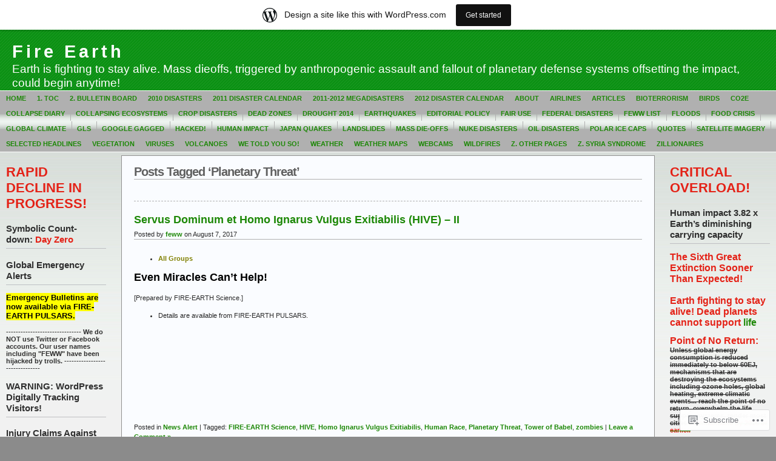

--- FILE ---
content_type: text/html; charset=UTF-8
request_url: https://feww.wordpress.com/tag/planetary-threat/
body_size: 22995
content:
<!DOCTYPE html PUBLIC "-//W3C//DTD XHTML 1.0 Transitional//EN" "http://www.w3.org/TR/xhtml1/DTD/xhtml1-transitional.dtd">
<html xmlns="http://www.w3.org/1999/xhtml" lang="en">
<head profile="http://gmpg.org/xfn/11">
	<meta http-equiv="Content-Type" content="text/html; charset=UTF-8" />
	<title>Planetary Threat &laquo; Fire Earth</title>

	<link rel="stylesheet" href="https://s0.wp.com/wp-content/themes/pub/andreas09/style.css?m=1741693321i" type="text/css" media="screen" />
	<link rel="stylesheet" href="https://s0.wp.com/wp-content/themes/pub/andreas09/green2.css?m=1315885645i" type="text/css" media="screen" />
	<link rel="pingback" href="https://feww.wordpress.com/xmlrpc.php" />

	<meta name='robots' content='max-image-preview:large' />
<link rel='dns-prefetch' href='//s0.wp.com' />
<link rel="alternate" type="application/rss+xml" title="Fire Earth &raquo; Feed" href="https://feww.wordpress.com/feed/" />
<link rel="alternate" type="application/rss+xml" title="Fire Earth &raquo; Comments Feed" href="https://feww.wordpress.com/comments/feed/" />
<link rel="alternate" type="application/rss+xml" title="Fire Earth &raquo; Planetary Threat Tag Feed" href="https://feww.wordpress.com/tag/planetary-threat/feed/" />
	<script type="text/javascript">
		/* <![CDATA[ */
		function addLoadEvent(func) {
			var oldonload = window.onload;
			if (typeof window.onload != 'function') {
				window.onload = func;
			} else {
				window.onload = function () {
					oldonload();
					func();
				}
			}
		}
		/* ]]> */
	</script>
	<link crossorigin='anonymous' rel='stylesheet' id='all-css-0-1' href='/wp-content/blog-plugins/marketing-bar/css/marketing-bar.css?m=1761640963i&cssminify=yes' type='text/css' media='all' />
<style id='wp-emoji-styles-inline-css'>

	img.wp-smiley, img.emoji {
		display: inline !important;
		border: none !important;
		box-shadow: none !important;
		height: 1em !important;
		width: 1em !important;
		margin: 0 0.07em !important;
		vertical-align: -0.1em !important;
		background: none !important;
		padding: 0 !important;
	}
/*# sourceURL=wp-emoji-styles-inline-css */
</style>
<link crossorigin='anonymous' rel='stylesheet' id='all-css-2-1' href='/wp-content/plugins/gutenberg-core/v22.2.0/build/styles/block-library/style.css?m=1764855221i&cssminify=yes' type='text/css' media='all' />
<style id='wp-block-library-inline-css'>
.has-text-align-justify {
	text-align:justify;
}
.has-text-align-justify{text-align:justify;}

/*# sourceURL=wp-block-library-inline-css */
</style><style id='global-styles-inline-css'>
:root{--wp--preset--aspect-ratio--square: 1;--wp--preset--aspect-ratio--4-3: 4/3;--wp--preset--aspect-ratio--3-4: 3/4;--wp--preset--aspect-ratio--3-2: 3/2;--wp--preset--aspect-ratio--2-3: 2/3;--wp--preset--aspect-ratio--16-9: 16/9;--wp--preset--aspect-ratio--9-16: 9/16;--wp--preset--color--black: #000000;--wp--preset--color--cyan-bluish-gray: #abb8c3;--wp--preset--color--white: #ffffff;--wp--preset--color--pale-pink: #f78da7;--wp--preset--color--vivid-red: #cf2e2e;--wp--preset--color--luminous-vivid-orange: #ff6900;--wp--preset--color--luminous-vivid-amber: #fcb900;--wp--preset--color--light-green-cyan: #7bdcb5;--wp--preset--color--vivid-green-cyan: #00d084;--wp--preset--color--pale-cyan-blue: #8ed1fc;--wp--preset--color--vivid-cyan-blue: #0693e3;--wp--preset--color--vivid-purple: #9b51e0;--wp--preset--gradient--vivid-cyan-blue-to-vivid-purple: linear-gradient(135deg,rgb(6,147,227) 0%,rgb(155,81,224) 100%);--wp--preset--gradient--light-green-cyan-to-vivid-green-cyan: linear-gradient(135deg,rgb(122,220,180) 0%,rgb(0,208,130) 100%);--wp--preset--gradient--luminous-vivid-amber-to-luminous-vivid-orange: linear-gradient(135deg,rgb(252,185,0) 0%,rgb(255,105,0) 100%);--wp--preset--gradient--luminous-vivid-orange-to-vivid-red: linear-gradient(135deg,rgb(255,105,0) 0%,rgb(207,46,46) 100%);--wp--preset--gradient--very-light-gray-to-cyan-bluish-gray: linear-gradient(135deg,rgb(238,238,238) 0%,rgb(169,184,195) 100%);--wp--preset--gradient--cool-to-warm-spectrum: linear-gradient(135deg,rgb(74,234,220) 0%,rgb(151,120,209) 20%,rgb(207,42,186) 40%,rgb(238,44,130) 60%,rgb(251,105,98) 80%,rgb(254,248,76) 100%);--wp--preset--gradient--blush-light-purple: linear-gradient(135deg,rgb(255,206,236) 0%,rgb(152,150,240) 100%);--wp--preset--gradient--blush-bordeaux: linear-gradient(135deg,rgb(254,205,165) 0%,rgb(254,45,45) 50%,rgb(107,0,62) 100%);--wp--preset--gradient--luminous-dusk: linear-gradient(135deg,rgb(255,203,112) 0%,rgb(199,81,192) 50%,rgb(65,88,208) 100%);--wp--preset--gradient--pale-ocean: linear-gradient(135deg,rgb(255,245,203) 0%,rgb(182,227,212) 50%,rgb(51,167,181) 100%);--wp--preset--gradient--electric-grass: linear-gradient(135deg,rgb(202,248,128) 0%,rgb(113,206,126) 100%);--wp--preset--gradient--midnight: linear-gradient(135deg,rgb(2,3,129) 0%,rgb(40,116,252) 100%);--wp--preset--font-size--small: 13px;--wp--preset--font-size--medium: 20px;--wp--preset--font-size--large: 36px;--wp--preset--font-size--x-large: 42px;--wp--preset--font-family--albert-sans: 'Albert Sans', sans-serif;--wp--preset--font-family--alegreya: Alegreya, serif;--wp--preset--font-family--arvo: Arvo, serif;--wp--preset--font-family--bodoni-moda: 'Bodoni Moda', serif;--wp--preset--font-family--bricolage-grotesque: 'Bricolage Grotesque', sans-serif;--wp--preset--font-family--cabin: Cabin, sans-serif;--wp--preset--font-family--chivo: Chivo, sans-serif;--wp--preset--font-family--commissioner: Commissioner, sans-serif;--wp--preset--font-family--cormorant: Cormorant, serif;--wp--preset--font-family--courier-prime: 'Courier Prime', monospace;--wp--preset--font-family--crimson-pro: 'Crimson Pro', serif;--wp--preset--font-family--dm-mono: 'DM Mono', monospace;--wp--preset--font-family--dm-sans: 'DM Sans', sans-serif;--wp--preset--font-family--dm-serif-display: 'DM Serif Display', serif;--wp--preset--font-family--domine: Domine, serif;--wp--preset--font-family--eb-garamond: 'EB Garamond', serif;--wp--preset--font-family--epilogue: Epilogue, sans-serif;--wp--preset--font-family--fahkwang: Fahkwang, sans-serif;--wp--preset--font-family--figtree: Figtree, sans-serif;--wp--preset--font-family--fira-sans: 'Fira Sans', sans-serif;--wp--preset--font-family--fjalla-one: 'Fjalla One', sans-serif;--wp--preset--font-family--fraunces: Fraunces, serif;--wp--preset--font-family--gabarito: Gabarito, system-ui;--wp--preset--font-family--ibm-plex-mono: 'IBM Plex Mono', monospace;--wp--preset--font-family--ibm-plex-sans: 'IBM Plex Sans', sans-serif;--wp--preset--font-family--ibarra-real-nova: 'Ibarra Real Nova', serif;--wp--preset--font-family--instrument-serif: 'Instrument Serif', serif;--wp--preset--font-family--inter: Inter, sans-serif;--wp--preset--font-family--josefin-sans: 'Josefin Sans', sans-serif;--wp--preset--font-family--jost: Jost, sans-serif;--wp--preset--font-family--libre-baskerville: 'Libre Baskerville', serif;--wp--preset--font-family--libre-franklin: 'Libre Franklin', sans-serif;--wp--preset--font-family--literata: Literata, serif;--wp--preset--font-family--lora: Lora, serif;--wp--preset--font-family--merriweather: Merriweather, serif;--wp--preset--font-family--montserrat: Montserrat, sans-serif;--wp--preset--font-family--newsreader: Newsreader, serif;--wp--preset--font-family--noto-sans-mono: 'Noto Sans Mono', sans-serif;--wp--preset--font-family--nunito: Nunito, sans-serif;--wp--preset--font-family--open-sans: 'Open Sans', sans-serif;--wp--preset--font-family--overpass: Overpass, sans-serif;--wp--preset--font-family--pt-serif: 'PT Serif', serif;--wp--preset--font-family--petrona: Petrona, serif;--wp--preset--font-family--piazzolla: Piazzolla, serif;--wp--preset--font-family--playfair-display: 'Playfair Display', serif;--wp--preset--font-family--plus-jakarta-sans: 'Plus Jakarta Sans', sans-serif;--wp--preset--font-family--poppins: Poppins, sans-serif;--wp--preset--font-family--raleway: Raleway, sans-serif;--wp--preset--font-family--roboto: Roboto, sans-serif;--wp--preset--font-family--roboto-slab: 'Roboto Slab', serif;--wp--preset--font-family--rubik: Rubik, sans-serif;--wp--preset--font-family--rufina: Rufina, serif;--wp--preset--font-family--sora: Sora, sans-serif;--wp--preset--font-family--source-sans-3: 'Source Sans 3', sans-serif;--wp--preset--font-family--source-serif-4: 'Source Serif 4', serif;--wp--preset--font-family--space-mono: 'Space Mono', monospace;--wp--preset--font-family--syne: Syne, sans-serif;--wp--preset--font-family--texturina: Texturina, serif;--wp--preset--font-family--urbanist: Urbanist, sans-serif;--wp--preset--font-family--work-sans: 'Work Sans', sans-serif;--wp--preset--spacing--20: 0.44rem;--wp--preset--spacing--30: 0.67rem;--wp--preset--spacing--40: 1rem;--wp--preset--spacing--50: 1.5rem;--wp--preset--spacing--60: 2.25rem;--wp--preset--spacing--70: 3.38rem;--wp--preset--spacing--80: 5.06rem;--wp--preset--shadow--natural: 6px 6px 9px rgba(0, 0, 0, 0.2);--wp--preset--shadow--deep: 12px 12px 50px rgba(0, 0, 0, 0.4);--wp--preset--shadow--sharp: 6px 6px 0px rgba(0, 0, 0, 0.2);--wp--preset--shadow--outlined: 6px 6px 0px -3px rgb(255, 255, 255), 6px 6px rgb(0, 0, 0);--wp--preset--shadow--crisp: 6px 6px 0px rgb(0, 0, 0);}:where(.is-layout-flex){gap: 0.5em;}:where(.is-layout-grid){gap: 0.5em;}body .is-layout-flex{display: flex;}.is-layout-flex{flex-wrap: wrap;align-items: center;}.is-layout-flex > :is(*, div){margin: 0;}body .is-layout-grid{display: grid;}.is-layout-grid > :is(*, div){margin: 0;}:where(.wp-block-columns.is-layout-flex){gap: 2em;}:where(.wp-block-columns.is-layout-grid){gap: 2em;}:where(.wp-block-post-template.is-layout-flex){gap: 1.25em;}:where(.wp-block-post-template.is-layout-grid){gap: 1.25em;}.has-black-color{color: var(--wp--preset--color--black) !important;}.has-cyan-bluish-gray-color{color: var(--wp--preset--color--cyan-bluish-gray) !important;}.has-white-color{color: var(--wp--preset--color--white) !important;}.has-pale-pink-color{color: var(--wp--preset--color--pale-pink) !important;}.has-vivid-red-color{color: var(--wp--preset--color--vivid-red) !important;}.has-luminous-vivid-orange-color{color: var(--wp--preset--color--luminous-vivid-orange) !important;}.has-luminous-vivid-amber-color{color: var(--wp--preset--color--luminous-vivid-amber) !important;}.has-light-green-cyan-color{color: var(--wp--preset--color--light-green-cyan) !important;}.has-vivid-green-cyan-color{color: var(--wp--preset--color--vivid-green-cyan) !important;}.has-pale-cyan-blue-color{color: var(--wp--preset--color--pale-cyan-blue) !important;}.has-vivid-cyan-blue-color{color: var(--wp--preset--color--vivid-cyan-blue) !important;}.has-vivid-purple-color{color: var(--wp--preset--color--vivid-purple) !important;}.has-black-background-color{background-color: var(--wp--preset--color--black) !important;}.has-cyan-bluish-gray-background-color{background-color: var(--wp--preset--color--cyan-bluish-gray) !important;}.has-white-background-color{background-color: var(--wp--preset--color--white) !important;}.has-pale-pink-background-color{background-color: var(--wp--preset--color--pale-pink) !important;}.has-vivid-red-background-color{background-color: var(--wp--preset--color--vivid-red) !important;}.has-luminous-vivid-orange-background-color{background-color: var(--wp--preset--color--luminous-vivid-orange) !important;}.has-luminous-vivid-amber-background-color{background-color: var(--wp--preset--color--luminous-vivid-amber) !important;}.has-light-green-cyan-background-color{background-color: var(--wp--preset--color--light-green-cyan) !important;}.has-vivid-green-cyan-background-color{background-color: var(--wp--preset--color--vivid-green-cyan) !important;}.has-pale-cyan-blue-background-color{background-color: var(--wp--preset--color--pale-cyan-blue) !important;}.has-vivid-cyan-blue-background-color{background-color: var(--wp--preset--color--vivid-cyan-blue) !important;}.has-vivid-purple-background-color{background-color: var(--wp--preset--color--vivid-purple) !important;}.has-black-border-color{border-color: var(--wp--preset--color--black) !important;}.has-cyan-bluish-gray-border-color{border-color: var(--wp--preset--color--cyan-bluish-gray) !important;}.has-white-border-color{border-color: var(--wp--preset--color--white) !important;}.has-pale-pink-border-color{border-color: var(--wp--preset--color--pale-pink) !important;}.has-vivid-red-border-color{border-color: var(--wp--preset--color--vivid-red) !important;}.has-luminous-vivid-orange-border-color{border-color: var(--wp--preset--color--luminous-vivid-orange) !important;}.has-luminous-vivid-amber-border-color{border-color: var(--wp--preset--color--luminous-vivid-amber) !important;}.has-light-green-cyan-border-color{border-color: var(--wp--preset--color--light-green-cyan) !important;}.has-vivid-green-cyan-border-color{border-color: var(--wp--preset--color--vivid-green-cyan) !important;}.has-pale-cyan-blue-border-color{border-color: var(--wp--preset--color--pale-cyan-blue) !important;}.has-vivid-cyan-blue-border-color{border-color: var(--wp--preset--color--vivid-cyan-blue) !important;}.has-vivid-purple-border-color{border-color: var(--wp--preset--color--vivid-purple) !important;}.has-vivid-cyan-blue-to-vivid-purple-gradient-background{background: var(--wp--preset--gradient--vivid-cyan-blue-to-vivid-purple) !important;}.has-light-green-cyan-to-vivid-green-cyan-gradient-background{background: var(--wp--preset--gradient--light-green-cyan-to-vivid-green-cyan) !important;}.has-luminous-vivid-amber-to-luminous-vivid-orange-gradient-background{background: var(--wp--preset--gradient--luminous-vivid-amber-to-luminous-vivid-orange) !important;}.has-luminous-vivid-orange-to-vivid-red-gradient-background{background: var(--wp--preset--gradient--luminous-vivid-orange-to-vivid-red) !important;}.has-very-light-gray-to-cyan-bluish-gray-gradient-background{background: var(--wp--preset--gradient--very-light-gray-to-cyan-bluish-gray) !important;}.has-cool-to-warm-spectrum-gradient-background{background: var(--wp--preset--gradient--cool-to-warm-spectrum) !important;}.has-blush-light-purple-gradient-background{background: var(--wp--preset--gradient--blush-light-purple) !important;}.has-blush-bordeaux-gradient-background{background: var(--wp--preset--gradient--blush-bordeaux) !important;}.has-luminous-dusk-gradient-background{background: var(--wp--preset--gradient--luminous-dusk) !important;}.has-pale-ocean-gradient-background{background: var(--wp--preset--gradient--pale-ocean) !important;}.has-electric-grass-gradient-background{background: var(--wp--preset--gradient--electric-grass) !important;}.has-midnight-gradient-background{background: var(--wp--preset--gradient--midnight) !important;}.has-small-font-size{font-size: var(--wp--preset--font-size--small) !important;}.has-medium-font-size{font-size: var(--wp--preset--font-size--medium) !important;}.has-large-font-size{font-size: var(--wp--preset--font-size--large) !important;}.has-x-large-font-size{font-size: var(--wp--preset--font-size--x-large) !important;}.has-albert-sans-font-family{font-family: var(--wp--preset--font-family--albert-sans) !important;}.has-alegreya-font-family{font-family: var(--wp--preset--font-family--alegreya) !important;}.has-arvo-font-family{font-family: var(--wp--preset--font-family--arvo) !important;}.has-bodoni-moda-font-family{font-family: var(--wp--preset--font-family--bodoni-moda) !important;}.has-bricolage-grotesque-font-family{font-family: var(--wp--preset--font-family--bricolage-grotesque) !important;}.has-cabin-font-family{font-family: var(--wp--preset--font-family--cabin) !important;}.has-chivo-font-family{font-family: var(--wp--preset--font-family--chivo) !important;}.has-commissioner-font-family{font-family: var(--wp--preset--font-family--commissioner) !important;}.has-cormorant-font-family{font-family: var(--wp--preset--font-family--cormorant) !important;}.has-courier-prime-font-family{font-family: var(--wp--preset--font-family--courier-prime) !important;}.has-crimson-pro-font-family{font-family: var(--wp--preset--font-family--crimson-pro) !important;}.has-dm-mono-font-family{font-family: var(--wp--preset--font-family--dm-mono) !important;}.has-dm-sans-font-family{font-family: var(--wp--preset--font-family--dm-sans) !important;}.has-dm-serif-display-font-family{font-family: var(--wp--preset--font-family--dm-serif-display) !important;}.has-domine-font-family{font-family: var(--wp--preset--font-family--domine) !important;}.has-eb-garamond-font-family{font-family: var(--wp--preset--font-family--eb-garamond) !important;}.has-epilogue-font-family{font-family: var(--wp--preset--font-family--epilogue) !important;}.has-fahkwang-font-family{font-family: var(--wp--preset--font-family--fahkwang) !important;}.has-figtree-font-family{font-family: var(--wp--preset--font-family--figtree) !important;}.has-fira-sans-font-family{font-family: var(--wp--preset--font-family--fira-sans) !important;}.has-fjalla-one-font-family{font-family: var(--wp--preset--font-family--fjalla-one) !important;}.has-fraunces-font-family{font-family: var(--wp--preset--font-family--fraunces) !important;}.has-gabarito-font-family{font-family: var(--wp--preset--font-family--gabarito) !important;}.has-ibm-plex-mono-font-family{font-family: var(--wp--preset--font-family--ibm-plex-mono) !important;}.has-ibm-plex-sans-font-family{font-family: var(--wp--preset--font-family--ibm-plex-sans) !important;}.has-ibarra-real-nova-font-family{font-family: var(--wp--preset--font-family--ibarra-real-nova) !important;}.has-instrument-serif-font-family{font-family: var(--wp--preset--font-family--instrument-serif) !important;}.has-inter-font-family{font-family: var(--wp--preset--font-family--inter) !important;}.has-josefin-sans-font-family{font-family: var(--wp--preset--font-family--josefin-sans) !important;}.has-jost-font-family{font-family: var(--wp--preset--font-family--jost) !important;}.has-libre-baskerville-font-family{font-family: var(--wp--preset--font-family--libre-baskerville) !important;}.has-libre-franklin-font-family{font-family: var(--wp--preset--font-family--libre-franklin) !important;}.has-literata-font-family{font-family: var(--wp--preset--font-family--literata) !important;}.has-lora-font-family{font-family: var(--wp--preset--font-family--lora) !important;}.has-merriweather-font-family{font-family: var(--wp--preset--font-family--merriweather) !important;}.has-montserrat-font-family{font-family: var(--wp--preset--font-family--montserrat) !important;}.has-newsreader-font-family{font-family: var(--wp--preset--font-family--newsreader) !important;}.has-noto-sans-mono-font-family{font-family: var(--wp--preset--font-family--noto-sans-mono) !important;}.has-nunito-font-family{font-family: var(--wp--preset--font-family--nunito) !important;}.has-open-sans-font-family{font-family: var(--wp--preset--font-family--open-sans) !important;}.has-overpass-font-family{font-family: var(--wp--preset--font-family--overpass) !important;}.has-pt-serif-font-family{font-family: var(--wp--preset--font-family--pt-serif) !important;}.has-petrona-font-family{font-family: var(--wp--preset--font-family--petrona) !important;}.has-piazzolla-font-family{font-family: var(--wp--preset--font-family--piazzolla) !important;}.has-playfair-display-font-family{font-family: var(--wp--preset--font-family--playfair-display) !important;}.has-plus-jakarta-sans-font-family{font-family: var(--wp--preset--font-family--plus-jakarta-sans) !important;}.has-poppins-font-family{font-family: var(--wp--preset--font-family--poppins) !important;}.has-raleway-font-family{font-family: var(--wp--preset--font-family--raleway) !important;}.has-roboto-font-family{font-family: var(--wp--preset--font-family--roboto) !important;}.has-roboto-slab-font-family{font-family: var(--wp--preset--font-family--roboto-slab) !important;}.has-rubik-font-family{font-family: var(--wp--preset--font-family--rubik) !important;}.has-rufina-font-family{font-family: var(--wp--preset--font-family--rufina) !important;}.has-sora-font-family{font-family: var(--wp--preset--font-family--sora) !important;}.has-source-sans-3-font-family{font-family: var(--wp--preset--font-family--source-sans-3) !important;}.has-source-serif-4-font-family{font-family: var(--wp--preset--font-family--source-serif-4) !important;}.has-space-mono-font-family{font-family: var(--wp--preset--font-family--space-mono) !important;}.has-syne-font-family{font-family: var(--wp--preset--font-family--syne) !important;}.has-texturina-font-family{font-family: var(--wp--preset--font-family--texturina) !important;}.has-urbanist-font-family{font-family: var(--wp--preset--font-family--urbanist) !important;}.has-work-sans-font-family{font-family: var(--wp--preset--font-family--work-sans) !important;}
/*# sourceURL=global-styles-inline-css */
</style>

<style id='classic-theme-styles-inline-css'>
/*! This file is auto-generated */
.wp-block-button__link{color:#fff;background-color:#32373c;border-radius:9999px;box-shadow:none;text-decoration:none;padding:calc(.667em + 2px) calc(1.333em + 2px);font-size:1.125em}.wp-block-file__button{background:#32373c;color:#fff;text-decoration:none}
/*# sourceURL=/wp-includes/css/classic-themes.min.css */
</style>
<link crossorigin='anonymous' rel='stylesheet' id='all-css-4-1' href='/_static/??-eJx9kEsOwjAMRC+EE6UgKAvEWdrUhEB+il0Kt8dF4rfpxhpb8zyy9VTA5sSYWJcwOp9I29yHbK+kG2VaZYB8LAGh4k1t9OCJPw4gfgRUlmilfxbFEb67Kso8lo5nR8TBdxgwim0Jm/zgkAWntwbG+zJSJAb6vlQkAqnRjxH4LFm0xFWUW5xI90r7tkuQwwzygY59Tn8NnELn64we48FsW9Oum2a/uzwBl9eFkw==&cssminify=yes' type='text/css' media='all' />
<link crossorigin='anonymous' rel='stylesheet' id='print-css-5-1' href='/wp-content/mu-plugins/global-print/global-print.css?m=1465851035i&cssminify=yes' type='text/css' media='print' />
<style id='jetpack-global-styles-frontend-style-inline-css'>
:root { --font-headings: unset; --font-base: unset; --font-headings-default: -apple-system,BlinkMacSystemFont,"Segoe UI",Roboto,Oxygen-Sans,Ubuntu,Cantarell,"Helvetica Neue",sans-serif; --font-base-default: -apple-system,BlinkMacSystemFont,"Segoe UI",Roboto,Oxygen-Sans,Ubuntu,Cantarell,"Helvetica Neue",sans-serif;}
/*# sourceURL=jetpack-global-styles-frontend-style-inline-css */
</style>
<link crossorigin='anonymous' rel='stylesheet' id='all-css-8-1' href='/wp-content/themes/h4/global.css?m=1420737423i&cssminify=yes' type='text/css' media='all' />
<script type="text/javascript" id="wpcom-actionbar-placeholder-js-extra">
/* <![CDATA[ */
var actionbardata = {"siteID":"1670565","postID":"0","siteURL":"https://feww.wordpress.com","xhrURL":"https://feww.wordpress.com/wp-admin/admin-ajax.php","nonce":"bf8850f560","isLoggedIn":"","statusMessage":"","subsEmailDefault":"instantly","proxyScriptUrl":"https://s0.wp.com/wp-content/js/wpcom-proxy-request.js?m=1513050504i&amp;ver=20211021","i18n":{"followedText":"New posts from this site will now appear in your \u003Ca href=\"https://wordpress.com/reader\"\u003EReader\u003C/a\u003E","foldBar":"Collapse this bar","unfoldBar":"Expand this bar","shortLinkCopied":"Shortlink copied to clipboard."}};
//# sourceURL=wpcom-actionbar-placeholder-js-extra
/* ]]> */
</script>
<script type="text/javascript" id="jetpack-mu-wpcom-settings-js-before">
/* <![CDATA[ */
var JETPACK_MU_WPCOM_SETTINGS = {"assetsUrl":"https://s0.wp.com/wp-content/mu-plugins/jetpack-mu-wpcom-plugin/sun/jetpack_vendor/automattic/jetpack-mu-wpcom/src/build/"};
//# sourceURL=jetpack-mu-wpcom-settings-js-before
/* ]]> */
</script>
<script crossorigin='anonymous' type='text/javascript'  src='/wp-content/js/rlt-proxy.js?m=1720530689i'></script>
<script type="text/javascript" id="rlt-proxy-js-after">
/* <![CDATA[ */
	rltInitialize( {"token":null,"iframeOrigins":["https:\/\/widgets.wp.com"]} );
//# sourceURL=rlt-proxy-js-after
/* ]]> */
</script>
<link rel="EditURI" type="application/rsd+xml" title="RSD" href="https://feww.wordpress.com/xmlrpc.php?rsd" />
<meta name="generator" content="WordPress.com" />

<!-- Jetpack Open Graph Tags -->
<meta property="og:type" content="website" />
<meta property="og:title" content="Planetary Threat &#8211; Fire Earth" />
<meta property="og:url" content="https://feww.wordpress.com/tag/planetary-threat/" />
<meta property="og:site_name" content="Fire Earth" />
<meta property="og:image" content="https://s0.wp.com/i/blank.jpg?m=1383295312i" />
<meta property="og:image:width" content="200" />
<meta property="og:image:height" content="200" />
<meta property="og:image:alt" content="" />
<meta property="og:locale" content="en_US" />
<meta property="fb:app_id" content="249643311490" />

<!-- End Jetpack Open Graph Tags -->
<link rel="shortcut icon" type="image/x-icon" href="https://s0.wp.com/i/favicon.ico?m=1713425267i" sizes="16x16 24x24 32x32 48x48" />
<link rel="icon" type="image/x-icon" href="https://s0.wp.com/i/favicon.ico?m=1713425267i" sizes="16x16 24x24 32x32 48x48" />
<link rel="apple-touch-icon" href="https://s0.wp.com/i/webclip.png?m=1713868326i" />
<link rel='openid.server' href='https://feww.wordpress.com/?openidserver=1' />
<link rel='openid.delegate' href='https://feww.wordpress.com/' />
<link rel="search" type="application/opensearchdescription+xml" href="https://feww.wordpress.com/osd.xml" title="Fire Earth" />
<link rel="search" type="application/opensearchdescription+xml" href="https://s1.wp.com/opensearch.xml" title="WordPress.com" />
		<style id="wpcom-hotfix-masterbar-style">
			@media screen and (min-width: 783px) {
				#wpadminbar .quicklinks li#wp-admin-bar-my-account.with-avatar > a img {
					margin-top: 5px;
				}
			}
		</style>
		<style type="text/css">.recentcomments a{display:inline !important;padding:0 !important;margin:0 !important;}</style>		<style type="text/css">
			.recentcomments a {
				display: inline !important;
				padding: 0 !important;
				margin: 0 !important;
			}

			table.recentcommentsavatartop img.avatar, table.recentcommentsavatarend img.avatar {
				border: 0px;
				margin: 0;
			}

			table.recentcommentsavatartop a, table.recentcommentsavatarend a {
				border: 0px !important;
				background-color: transparent !important;
			}

			td.recentcommentsavatarend, td.recentcommentsavatartop {
				padding: 0px 0px 1px 0px;
				margin: 0px;
			}

			td.recentcommentstextend {
				border: none !important;
				padding: 0px 0px 2px 10px;
			}

			.rtl td.recentcommentstextend {
				padding: 0px 10px 2px 0px;
			}

			td.recentcommentstexttop {
				border: none;
				padding: 0px 0px 0px 10px;
			}

			.rtl td.recentcommentstexttop {
				padding: 0px 10px 0px 0px;
			}
		</style>
		<meta name="description" content="Posts about Planetary Threat written by feww" />

</head>

<body class="archive tag tag-planetary-threat tag-489912897 wp-theme-pubandreas09 customizer-styles-applied jetpack-reblog-enabled has-marketing-bar has-marketing-bar-theme-andreas09">

<div id="container">
	<div id="sitename">
		<h1><a href="https://feww.wordpress.com/">Fire Earth</a></h1>
		<h2>Earth is fighting to stay alive. Mass dieoffs, triggered by anthropogenic assault and fallout  of planetary defense systems offsetting the impact, could begin anytime!</h2>
	</div>

	<div id="mainmenu">
			<ul class="level1">
		<li><a href="https://feww.wordpress.com/">Home</a></li>
		<li class="page_item page-item-6473"><a href="https://feww.wordpress.com/toc/">1. ToC</a></li>
<li class="page_item page-item-36217"><a href="https://feww.wordpress.com/2-bulletin-board/">2. Bulletin Board</a></li>
<li class="page_item page-item-10897 page_item_has_children"><a href="https://feww.wordpress.com/2010-disasters/">2010 Disasters</a></li>
<li class="page_item page-item-21372 page_item_has_children"><a href="https://feww.wordpress.com/2011-disaster-calendar/">2011 Disaster Calendar</a></li>
<li class="page_item page-item-20347"><a href="https://feww.wordpress.com/2011-2012-megadisasters/">2011-2012 MegaDisasters</a></li>
<li class="page_item page-item-30555 page_item_has_children"><a href="https://feww.wordpress.com/2012-disaster-calendar/">2012 Disaster Calendar</a></li>
<li class="page_item page-item-2 page_item_has_children"><a href="https://feww.wordpress.com/about/">About</a></li>
<li class="page_item page-item-5755"><a href="https://feww.wordpress.com/aviation/">Airlines</a></li>
<li class="page_item page-item-4"><a href="https://feww.wordpress.com/selected-articles/">Articles</a></li>
<li class="page_item page-item-4905"><a href="https://feww.wordpress.com/bioterrorism/">Bioterrorism</a></li>
<li class="page_item page-item-4447"><a href="https://feww.wordpress.com/birds/">Birds</a></li>
<li class="page_item page-item-3794"><a href="https://feww.wordpress.com/co2e/">CO2e</a></li>
<li class="page_item page-item-18672"><a href="https://feww.wordpress.com/collapse/">Collapse Diary</a></li>
<li class="page_item page-item-17"><a href="https://feww.wordpress.com/collapsing-ecosystems/">Collapsing Ecosystems</a></li>
<li class="page_item page-item-37966"><a href="https://feww.wordpress.com/agri-disasters/">Crop Disasters</a></li>
<li class="page_item page-item-93"><a href="https://feww.wordpress.com/dead-zones/">Dead Zones</a></li>
<li class="page_item page-item-250"><a href="https://feww.wordpress.com/droughts/">Drought 2014</a></li>
<li class="page_item page-item-3432 page_item_has_children"><a href="https://feww.wordpress.com/earthquake/">Earthquakes</a></li>
<li class="page_item page-item-125"><a href="https://feww.wordpress.com/editorial-policy/">Editorial Policy</a></li>
<li class="page_item page-item-97"><a href="https://feww.wordpress.com/fair-use/">FAIR USE</a></li>
<li class="page_item page-item-43980"><a href="https://feww.wordpress.com/federal-disasters/">Federal Disasters</a></li>
<li class="page_item page-item-34349"><a href="https://feww.wordpress.com/feww-list/">FEWW List</a></li>
<li class="page_item page-item-251"><a href="https://feww.wordpress.com/floods/">Floods</a></li>
<li class="page_item page-item-236"><a href="https://feww.wordpress.com/food-crisis/">Food Crisis</a></li>
<li class="page_item page-item-56135"><a href="https://feww.wordpress.com/global-climate/">Global Climate</a></li>
<li class="page_item page-item-9903"><a href="https://feww.wordpress.com/gls/">GLS</a></li>
<li class="page_item page-item-298"><a href="https://feww.wordpress.com/google-gag/">Google Gagged</a></li>
<li class="page_item page-item-25049"><a href="https://feww.wordpress.com/hacked/">Hacked!</a></li>
<li class="page_item page-item-3023"><a href="https://feww.wordpress.com/human-impact/">Human Impact</a></li>
<li class="page_item page-item-24047"><a href="https://feww.wordpress.com/eqjp/">Japan Quakes</a></li>
<li class="page_item page-item-3406"><a href="https://feww.wordpress.com/landslides/">Landslides</a></li>
<li class="page_item page-item-27963"><a href="https://feww.wordpress.com/mass-extinction/">Mass Die-offs</a></li>
<li class="page_item page-item-30315"><a href="https://feww.wordpress.com/nuclear-power/">Nuke Disasters</a></li>
<li class="page_item page-item-9787"><a href="https://feww.wordpress.com/oil-disasters/">Oil Disasters</a></li>
<li class="page_item page-item-7934"><a href="https://feww.wordpress.com/polar-ice/">Polar Ice Caps</a></li>
<li class="page_item page-item-9630"><a href="https://feww.wordpress.com/quotes/">Quotes</a></li>
<li class="page_item page-item-7073"><a href="https://feww.wordpress.com/satellite-imagery/">Satellite Imagery</a></li>
<li class="page_item page-item-190"><a href="https://feww.wordpress.com/headlines/">Selected Headlines</a></li>
<li class="page_item page-item-20869"><a href="https://feww.wordpress.com/vegetation/">VEGETATION</a></li>
<li class="page_item page-item-50789"><a href="https://feww.wordpress.com/viruses/">Viruses</a></li>
<li class="page_item page-item-304 page_item_has_children"><a href="https://feww.wordpress.com/volcanoes/">Volcanoes</a></li>
<li class="page_item page-item-37524"><a href="https://feww.wordpress.com/key-information/">WE TOLD YOU&nbsp;SO!</a></li>
<li class="page_item page-item-359 page_item_has_children"><a href="https://feww.wordpress.com/weather/">Weather</a></li>
<li class="page_item page-item-52967"><a href="https://feww.wordpress.com/weather-maps/">Weather Maps</a></li>
<li class="page_item page-item-24533"><a href="https://feww.wordpress.com/webcams/">Webcams</a></li>
<li class="page_item page-item-773 page_item_has_children"><a href="https://feww.wordpress.com/wildfires/">Wildfires</a></li>
<li class="page_item page-item-26565 page_item_has_children"><a href="https://feww.wordpress.com/other-pages/">Z. Other Pages</a></li>
<li class="page_item page-item-50122"><a href="https://feww.wordpress.com/z-syria-syndrome/">z. Syria Syndrome</a></li>
<li class="page_item page-item-55562"><a href="https://feww.wordpress.com/zillionaires/">Zillionaires</a></li>
	</ul>
	</div>

<div id="wrap">
<div id="leftside">

	<ul>

<li id="text-122030311" class="widget widget_text">			<div class="textwidget"><h1><a href="https://feww.wordpress.com/2012/07/04/warning-rapid-change-in-progress/"> <span style="color:#E42217;"> RAPID DECLINE IN PROGRESS!</span> </a></h1></div>
		</li>
<li id="text-122030316" class="widget widget_text">			<div class="textwidget"><h2> Symbolic Count- down:<a href="https://feww.wordpress.com/mass-extinction/"> </span><span style="color:#E42217;"> Day Zero</a> </span></h2></div>
		</li>
<li id="text-122030317" class="widget widget_text"><h2 class="widgettitle">Global Emergency Alerts</h2>
			<div class="textwidget"><h3><span style="background-color:yellow;font-weight:bold;color:#000000;"><b>Emergency Bulletins are now available via FIRE-EARTH PULSARS.  </h3></span>
-------------------------------
<b>We do NOT use Twitter or Facebook accounts. Our user names including "FEWW" have been hijacked by trolls.</b>
-------------------------------</div>
		</li>
<li id="custom_html-2" class="widget_text widget widget_custom_html"><h2 class="widgettitle">WARNING: WordPress Digitally Tracking Visitors!</h2>
<div class="textwidget custom-html-widget"></div></li>
<li id="text-122030302" class="widget widget_text">			<div class="textwidget"><h2> Injury Claims Against Google: <br></br>
<span style="background-color:yellow;font-weight:bold;color:#000000;">Fire-Earth posts important news &amp; unique analysis that could help save you from harm, but  Google [Alphabet Inc] filters the blog to protect their vast business interest. If you incur any injury or loss due to the denial of information, you may sue the Internet Mafia for damages.</span></h2></div>
		</li>
<li id="text-122030314" class="widget widget_text">			<div class="textwidget"><big><big><span style="background-color:red;font-weight:bold;color:#ffffff;">STOP CENSORING THE REAL NEWS</span> </a></big></big><br></br></div>
		</li>
<li id="text-122030309" class="widget widget_text"><h2 class="widgettitle">WordPress is HACKING this blog!</h2>
			<div class="textwidget"><h3><span style="background-color:#C11B17;font-weight:bold;color:#ffffff;">WordPress continues to hack FIRE-EARTH &amp; affiliated blogs at the behest of its corporate clients.</span></h3>
<p><B>Blog Moderators condemn in the strongest terms the blatant removal and manipulation of content.</p>
<p>Starting January 29, 2013, Google &amp; WordPress have  restricted access to FIRE-EARTH reducing blog traffic by up to 95 percent, enabling their affiliated sites and commercial partners to hijack (and twist) the news, analysis and core ideas presented here.</p>
<p> </B><br />
Blocking information, hacking websites and twisting the facts concerning harm inflicted to Earth by humans are major crimes against nature, punishable by drought, famine, disease...</p>
</div>
		</li>
<li id="text-122030315" class="widget widget_text">			<div class="textwidget"></div>
		</li>
	 <li><form method="get" id="searchform" action="https://feww.wordpress.com/">
<div><input id="searchbox" type="text" value="" name="s"/>
<input type="submit" id="searchbutton" value="Search"/>
</div>
</form>
</li>
<li id="text-2" class="widget widget_text"><h2 class="widgettitle">Caution</h2>
			<div class="textwidget"><p><b><span style="color:#F6358A;">Technical information and scientific data from the US Government agencies (NASA, EPA…) are subject to variation due to political expediency.</span></p>
<p><span style="color:#F6358A;">This caution also extends to the UN organizations (e.g., FAO, WHO…).</span></p>
<p><span style="color:#F6358A;">As of August 2011, FIRE-EARTH will no longer reprint photos from NASA, due to the agency's wanton crimes against nature.<br />
</span></b></p>
</div>
		</li>
<li id="calendar-2" class="widget widget_calendar"><div id="calendar_wrap" class="calendar_wrap"><table id="wp-calendar" class="wp-calendar-table">
	<caption>January 2026</caption>
	<thead>
	<tr>
		<th scope="col" aria-label="Monday">M</th>
		<th scope="col" aria-label="Tuesday">T</th>
		<th scope="col" aria-label="Wednesday">W</th>
		<th scope="col" aria-label="Thursday">T</th>
		<th scope="col" aria-label="Friday">F</th>
		<th scope="col" aria-label="Saturday">S</th>
		<th scope="col" aria-label="Sunday">S</th>
	</tr>
	</thead>
	<tbody>
	<tr>
		<td colspan="3" class="pad">&nbsp;</td><td>1</td><td>2</td><td>3</td><td>4</td>
	</tr>
	<tr>
		<td>5</td><td>6</td><td>7</td><td>8</td><td>9</td><td>10</td><td>11</td>
	</tr>
	<tr>
		<td>12</td><td>13</td><td>14</td><td id="today">15</td><td>16</td><td>17</td><td>18</td>
	</tr>
	<tr>
		<td>19</td><td>20</td><td>21</td><td>22</td><td>23</td><td>24</td><td>25</td>
	</tr>
	<tr>
		<td>26</td><td>27</td><td>28</td><td>29</td><td>30</td><td>31</td>
		<td class="pad" colspan="1">&nbsp;</td>
	</tr>
	</tbody>
	</table><nav aria-label="Previous and next months" class="wp-calendar-nav">
		<span class="wp-calendar-nav-prev"><a href="https://feww.wordpress.com/2018/12/">&laquo; Dec</a></span>
		<span class="pad">&nbsp;</span>
		<span class="wp-calendar-nav-next">&nbsp;</span>
	</nav></div></li>
<li id="text-82572111" class="widget widget_text"><h2 class="widgettitle">COPYRIGHT NOTICE</h2>
			<div class="textwidget"><p>
ORIGINAL CONTENT POSTED ON THIS BLOG ARE COPYRIGHTS OF THE BLOG AUTHORS. 
</p>
<p>
Content MAY BE REPRODUCED FOR EDUCATIONAL PURPOSES BY PRIOR PERMISSION ONLY.
</p>
<p>
REPRINTING FOR COMMERCIAL PURPOSES OR POSTING ON BLOGS THAT CARRY COMMERCIAL ADS IS STRICTLY PROHIBITED. 
</p>
<p>
YOU may NOT copy, re-blog or otherwise reproduce any part of this blog on Facebook or Twitter.  
</p>
© FEWW 2007-2014. ALL RIGHTS RESERVED.</div>
		</li>
<li id="archives-2" class="widget widget_archive"><h2 class="widgettitle">Archives</h2>
		<label class="screen-reader-text" for="archives-dropdown-2">Archives</label>
		<select id="archives-dropdown-2" name="archive-dropdown">
			
			<option value="">Select Month</option>
				<option value='https://feww.wordpress.com/2018/12/'> December 2018 &nbsp;(26)</option>
	<option value='https://feww.wordpress.com/2018/11/'> November 2018 &nbsp;(40)</option>
	<option value='https://feww.wordpress.com/2018/10/'> October 2018 &nbsp;(51)</option>
	<option value='https://feww.wordpress.com/2018/09/'> September 2018 &nbsp;(54)</option>
	<option value='https://feww.wordpress.com/2018/08/'> August 2018 &nbsp;(53)</option>
	<option value='https://feww.wordpress.com/2018/07/'> July 2018 &nbsp;(42)</option>
	<option value='https://feww.wordpress.com/2018/06/'> June 2018 &nbsp;(39)</option>
	<option value='https://feww.wordpress.com/2018/05/'> May 2018 &nbsp;(59)</option>
	<option value='https://feww.wordpress.com/2018/04/'> April 2018 &nbsp;(41)</option>
	<option value='https://feww.wordpress.com/2018/03/'> March 2018 &nbsp;(43)</option>
	<option value='https://feww.wordpress.com/2018/02/'> February 2018 &nbsp;(36)</option>
	<option value='https://feww.wordpress.com/2018/01/'> January 2018 &nbsp;(32)</option>
	<option value='https://feww.wordpress.com/2017/12/'> December 2017 &nbsp;(31)</option>
	<option value='https://feww.wordpress.com/2017/11/'> November 2017 &nbsp;(32)</option>
	<option value='https://feww.wordpress.com/2017/10/'> October 2017 &nbsp;(84)</option>
	<option value='https://feww.wordpress.com/2017/09/'> September 2017 &nbsp;(92)</option>
	<option value='https://feww.wordpress.com/2017/08/'> August 2017 &nbsp;(97)</option>
	<option value='https://feww.wordpress.com/2017/07/'> July 2017 &nbsp;(100)</option>
	<option value='https://feww.wordpress.com/2017/06/'> June 2017 &nbsp;(99)</option>
	<option value='https://feww.wordpress.com/2017/05/'> May 2017 &nbsp;(96)</option>
	<option value='https://feww.wordpress.com/2017/04/'> April 2017 &nbsp;(79)</option>
	<option value='https://feww.wordpress.com/2017/03/'> March 2017 &nbsp;(77)</option>
	<option value='https://feww.wordpress.com/2017/02/'> February 2017 &nbsp;(69)</option>
	<option value='https://feww.wordpress.com/2017/01/'> January 2017 &nbsp;(69)</option>
	<option value='https://feww.wordpress.com/2016/12/'> December 2016 &nbsp;(85)</option>
	<option value='https://feww.wordpress.com/2016/11/'> November 2016 &nbsp;(72)</option>
	<option value='https://feww.wordpress.com/2016/10/'> October 2016 &nbsp;(89)</option>
	<option value='https://feww.wordpress.com/2016/09/'> September 2016 &nbsp;(49)</option>
	<option value='https://feww.wordpress.com/2016/08/'> August 2016 &nbsp;(32)</option>
	<option value='https://feww.wordpress.com/2016/07/'> July 2016 &nbsp;(36)</option>
	<option value='https://feww.wordpress.com/2016/06/'> June 2016 &nbsp;(80)</option>
	<option value='https://feww.wordpress.com/2016/05/'> May 2016 &nbsp;(63)</option>
	<option value='https://feww.wordpress.com/2016/04/'> April 2016 &nbsp;(63)</option>
	<option value='https://feww.wordpress.com/2016/03/'> March 2016 &nbsp;(51)</option>
	<option value='https://feww.wordpress.com/2016/02/'> February 2016 &nbsp;(67)</option>
	<option value='https://feww.wordpress.com/2016/01/'> January 2016 &nbsp;(77)</option>
	<option value='https://feww.wordpress.com/2015/12/'> December 2015 &nbsp;(72)</option>
	<option value='https://feww.wordpress.com/2015/11/'> November 2015 &nbsp;(61)</option>
	<option value='https://feww.wordpress.com/2015/10/'> October 2015 &nbsp;(75)</option>
	<option value='https://feww.wordpress.com/2015/09/'> September 2015 &nbsp;(66)</option>
	<option value='https://feww.wordpress.com/2015/08/'> August 2015 &nbsp;(74)</option>
	<option value='https://feww.wordpress.com/2015/07/'> July 2015 &nbsp;(81)</option>
	<option value='https://feww.wordpress.com/2015/06/'> June 2015 &nbsp;(90)</option>
	<option value='https://feww.wordpress.com/2015/05/'> May 2015 &nbsp;(86)</option>
	<option value='https://feww.wordpress.com/2015/04/'> April 2015 &nbsp;(70)</option>
	<option value='https://feww.wordpress.com/2015/03/'> March 2015 &nbsp;(61)</option>
	<option value='https://feww.wordpress.com/2015/02/'> February 2015 &nbsp;(55)</option>
	<option value='https://feww.wordpress.com/2015/01/'> January 2015 &nbsp;(58)</option>
	<option value='https://feww.wordpress.com/2014/12/'> December 2014 &nbsp;(53)</option>
	<option value='https://feww.wordpress.com/2014/11/'> November 2014 &nbsp;(50)</option>
	<option value='https://feww.wordpress.com/2014/10/'> October 2014 &nbsp;(52)</option>
	<option value='https://feww.wordpress.com/2014/09/'> September 2014 &nbsp;(47)</option>
	<option value='https://feww.wordpress.com/2014/08/'> August 2014 &nbsp;(57)</option>
	<option value='https://feww.wordpress.com/2014/07/'> July 2014 &nbsp;(62)</option>
	<option value='https://feww.wordpress.com/2014/06/'> June 2014 &nbsp;(84)</option>
	<option value='https://feww.wordpress.com/2014/05/'> May 2014 &nbsp;(102)</option>
	<option value='https://feww.wordpress.com/2014/04/'> April 2014 &nbsp;(108)</option>
	<option value='https://feww.wordpress.com/2014/03/'> March 2014 &nbsp;(85)</option>
	<option value='https://feww.wordpress.com/2014/02/'> February 2014 &nbsp;(93)</option>
	<option value='https://feww.wordpress.com/2014/01/'> January 2014 &nbsp;(109)</option>
	<option value='https://feww.wordpress.com/2013/12/'> December 2013 &nbsp;(107)</option>
	<option value='https://feww.wordpress.com/2013/11/'> November 2013 &nbsp;(104)</option>
	<option value='https://feww.wordpress.com/2013/10/'> October 2013 &nbsp;(112)</option>
	<option value='https://feww.wordpress.com/2013/09/'> September 2013 &nbsp;(105)</option>
	<option value='https://feww.wordpress.com/2013/08/'> August 2013 &nbsp;(112)</option>
	<option value='https://feww.wordpress.com/2013/07/'> July 2013 &nbsp;(82)</option>
	<option value='https://feww.wordpress.com/2013/06/'> June 2013 &nbsp;(58)</option>
	<option value='https://feww.wordpress.com/2013/05/'> May 2013 &nbsp;(56)</option>
	<option value='https://feww.wordpress.com/2013/04/'> April 2013 &nbsp;(52)</option>
	<option value='https://feww.wordpress.com/2013/03/'> March 2013 &nbsp;(44)</option>
	<option value='https://feww.wordpress.com/2013/02/'> February 2013 &nbsp;(36)</option>
	<option value='https://feww.wordpress.com/2013/01/'> January 2013 &nbsp;(29)</option>
	<option value='https://feww.wordpress.com/2012/12/'> December 2012 &nbsp;(30)</option>
	<option value='https://feww.wordpress.com/2012/11/'> November 2012 &nbsp;(26)</option>
	<option value='https://feww.wordpress.com/2012/10/'> October 2012 &nbsp;(33)</option>
	<option value='https://feww.wordpress.com/2012/09/'> September 2012 &nbsp;(42)</option>
	<option value='https://feww.wordpress.com/2012/08/'> August 2012 &nbsp;(43)</option>
	<option value='https://feww.wordpress.com/2012/07/'> July 2012 &nbsp;(61)</option>
	<option value='https://feww.wordpress.com/2012/06/'> June 2012 &nbsp;(59)</option>
	<option value='https://feww.wordpress.com/2012/05/'> May 2012 &nbsp;(57)</option>
	<option value='https://feww.wordpress.com/2012/04/'> April 2012 &nbsp;(52)</option>
	<option value='https://feww.wordpress.com/2012/03/'> March 2012 &nbsp;(37)</option>
	<option value='https://feww.wordpress.com/2012/02/'> February 2012 &nbsp;(33)</option>
	<option value='https://feww.wordpress.com/2012/01/'> January 2012 &nbsp;(32)</option>
	<option value='https://feww.wordpress.com/2011/12/'> December 2011 &nbsp;(33)</option>
	<option value='https://feww.wordpress.com/2011/11/'> November 2011 &nbsp;(31)</option>
	<option value='https://feww.wordpress.com/2011/10/'> October 2011 &nbsp;(32)</option>
	<option value='https://feww.wordpress.com/2011/09/'> September 2011 &nbsp;(30)</option>
	<option value='https://feww.wordpress.com/2011/08/'> August 2011 &nbsp;(29)</option>
	<option value='https://feww.wordpress.com/2011/07/'> July 2011 &nbsp;(64)</option>
	<option value='https://feww.wordpress.com/2011/06/'> June 2011 &nbsp;(95)</option>
	<option value='https://feww.wordpress.com/2011/05/'> May 2011 &nbsp;(73)</option>
	<option value='https://feww.wordpress.com/2011/04/'> April 2011 &nbsp;(81)</option>
	<option value='https://feww.wordpress.com/2011/03/'> March 2011 &nbsp;(83)</option>
	<option value='https://feww.wordpress.com/2011/02/'> February 2011 &nbsp;(56)</option>
	<option value='https://feww.wordpress.com/2011/01/'> January 2011 &nbsp;(52)</option>
	<option value='https://feww.wordpress.com/2010/12/'> December 2010 &nbsp;(34)</option>
	<option value='https://feww.wordpress.com/2010/11/'> November 2010 &nbsp;(31)</option>
	<option value='https://feww.wordpress.com/2010/10/'> October 2010 &nbsp;(32)</option>
	<option value='https://feww.wordpress.com/2010/09/'> September 2010 &nbsp;(32)</option>
	<option value='https://feww.wordpress.com/2010/08/'> August 2010 &nbsp;(40)</option>
	<option value='https://feww.wordpress.com/2010/07/'> July 2010 &nbsp;(55)</option>
	<option value='https://feww.wordpress.com/2010/06/'> June 2010 &nbsp;(72)</option>
	<option value='https://feww.wordpress.com/2010/05/'> May 2010 &nbsp;(116)</option>
	<option value='https://feww.wordpress.com/2010/04/'> April 2010 &nbsp;(131)</option>
	<option value='https://feww.wordpress.com/2010/03/'> March 2010 &nbsp;(143)</option>
	<option value='https://feww.wordpress.com/2010/02/'> February 2010 &nbsp;(96)</option>
	<option value='https://feww.wordpress.com/2010/01/'> January 2010 &nbsp;(84)</option>
	<option value='https://feww.wordpress.com/2009/12/'> December 2009 &nbsp;(79)</option>
	<option value='https://feww.wordpress.com/2009/11/'> November 2009 &nbsp;(55)</option>
	<option value='https://feww.wordpress.com/2009/10/'> October 2009 &nbsp;(69)</option>
	<option value='https://feww.wordpress.com/2009/09/'> September 2009 &nbsp;(73)</option>
	<option value='https://feww.wordpress.com/2009/08/'> August 2009 &nbsp;(68)</option>
	<option value='https://feww.wordpress.com/2009/07/'> July 2009 &nbsp;(56)</option>
	<option value='https://feww.wordpress.com/2009/06/'> June 2009 &nbsp;(43)</option>
	<option value='https://feww.wordpress.com/2009/05/'> May 2009 &nbsp;(45)</option>
	<option value='https://feww.wordpress.com/2009/04/'> April 2009 &nbsp;(45)</option>
	<option value='https://feww.wordpress.com/2009/03/'> March 2009 &nbsp;(44)</option>
	<option value='https://feww.wordpress.com/2009/02/'> February 2009 &nbsp;(43)</option>
	<option value='https://feww.wordpress.com/2009/01/'> January 2009 &nbsp;(38)</option>
	<option value='https://feww.wordpress.com/2008/12/'> December 2008 &nbsp;(38)</option>
	<option value='https://feww.wordpress.com/2008/11/'> November 2008 &nbsp;(25)</option>
	<option value='https://feww.wordpress.com/2008/10/'> October 2008 &nbsp;(48)</option>
	<option value='https://feww.wordpress.com/2008/09/'> September 2008 &nbsp;(55)</option>
	<option value='https://feww.wordpress.com/2008/08/'> August 2008 &nbsp;(59)</option>
	<option value='https://feww.wordpress.com/2008/07/'> July 2008 &nbsp;(74)</option>
	<option value='https://feww.wordpress.com/2008/06/'> June 2008 &nbsp;(40)</option>
	<option value='https://feww.wordpress.com/2008/05/'> May 2008 &nbsp;(63)</option>
	<option value='https://feww.wordpress.com/2008/04/'> April 2008 &nbsp;(38)</option>
	<option value='https://feww.wordpress.com/2008/03/'> March 2008 &nbsp;(26)</option>
	<option value='https://feww.wordpress.com/2008/02/'> February 2008 &nbsp;(17)</option>
	<option value='https://feww.wordpress.com/2008/01/'> January 2008 &nbsp;(19)</option>
	<option value='https://feww.wordpress.com/2007/12/'> December 2007 &nbsp;(9)</option>
	<option value='https://feww.wordpress.com/2007/11/'> November 2007 &nbsp;(8)</option>
	<option value='https://feww.wordpress.com/2007/10/'> October 2007 &nbsp;(8)</option>
	<option value='https://feww.wordpress.com/2007/09/'> September 2007 &nbsp;(11)</option>

		</select>

			<script type="text/javascript">
/* <![CDATA[ */

( ( dropdownId ) => {
	const dropdown = document.getElementById( dropdownId );
	function onSelectChange() {
		setTimeout( () => {
			if ( 'escape' === dropdown.dataset.lastkey ) {
				return;
			}
			if ( dropdown.value ) {
				document.location.href = dropdown.value;
			}
		}, 250 );
	}
	function onKeyUp( event ) {
		if ( 'Escape' === event.key ) {
			dropdown.dataset.lastkey = 'escape';
		} else {
			delete dropdown.dataset.lastkey;
		}
	}
	function onClick() {
		delete dropdown.dataset.lastkey;
	}
	dropdown.addEventListener( 'keyup', onKeyUp );
	dropdown.addEventListener( 'click', onClick );
	dropdown.addEventListener( 'change', onSelectChange );
})( "archives-dropdown-2" );

//# sourceURL=WP_Widget_Archives%3A%3Awidget
/* ]]> */
</script>
</li>
<li id="pages-3" class="widget widget_pages"><h2 class="widgettitle">Blog Pages</h2>

			<ul>
				<li class="page_item page-item-6473"><a href="https://feww.wordpress.com/toc/">1. ToC</a></li>
<li class="page_item page-item-36217"><a href="https://feww.wordpress.com/2-bulletin-board/">2. Bulletin Board</a></li>
<li class="page_item page-item-10897 page_item_has_children"><a href="https://feww.wordpress.com/2010-disasters/">2010 Disasters</a>
<ul class='children'>
	<li class="page_item page-item-14597"><a href="https://feww.wordpress.com/2010-disasters/2010-disaster-calendar-april/">2010 Disaster Calendar&nbsp;[April]</a></li>
	<li class="page_item page-item-19040"><a href="https://feww.wordpress.com/2010-disasters/2010-disaster-calendar-august/">2010 Disaster Calendar&nbsp;[AUGUST]</a></li>
	<li class="page_item page-item-20720"><a href="https://feww.wordpress.com/2010-disasters/2010-disaster-calendar-december/">2010 Disaster Calendar&nbsp;[DECEMBER]</a></li>
	<li class="page_item page-item-13011"><a href="https://feww.wordpress.com/2010-disasters/2010-disaster-calendar-february/">2010 Disaster Calendar&nbsp;[February]</a></li>
	<li class="page_item page-item-11881"><a href="https://feww.wordpress.com/2010-disasters/2010-disaster-calendar-january/">2010 Disaster Calendar&nbsp;[January]</a></li>
	<li class="page_item page-item-18520"><a href="https://feww.wordpress.com/2010-disasters/2010-disaster-calendar-july/">2010 Disaster Calendar&nbsp;[JULY]</a></li>
	<li class="page_item page-item-17860"><a href="https://feww.wordpress.com/2010-disasters/2010-disaster-calendar-june/">2010 Disaster Calendar&nbsp;[JUNE]</a></li>
	<li class="page_item page-item-12979"><a href="https://feww.wordpress.com/2010-disasters/2010-disaster-calendar-march/">2010 Disaster Calendar&nbsp;[March]</a></li>
	<li class="page_item page-item-16434"><a href="https://feww.wordpress.com/2010-disasters/2010-disaster-calendar-may/">2010 Disaster Calendar&nbsp;[May]</a></li>
	<li class="page_item page-item-20290"><a href="https://feww.wordpress.com/2010-disasters/2010-disaster-calendar-november/">2010 Disaster Calendar&nbsp;[NOVEMBER]</a></li>
	<li class="page_item page-item-19854"><a href="https://feww.wordpress.com/2010-disasters/2010-disaster-calendar-october/">2010 Disaster Calendar&nbsp;[OCTOBER]</a></li>
	<li class="page_item page-item-19437"><a href="https://feww.wordpress.com/2010-disasters/2010-disaster-calendar-september/">2010 Disaster Calendar&nbsp;[SEPTEMBER]</a></li>
</ul>
</li>
<li class="page_item page-item-21372 page_item_has_children"><a href="https://feww.wordpress.com/2011-disaster-calendar/">2011 Disaster Calendar</a>
<ul class='children'>
	<li class="page_item page-item-22658"><a href="https://feww.wordpress.com/2011-disaster-calendar/2011-disaster-calendar-february/">2011 Disaster Calendar &#8211;&nbsp;February</a></li>
	<li class="page_item page-item-23377"><a href="https://feww.wordpress.com/2011-disaster-calendar/2011-disaster-calendar-march/">2011 Disaster Calendar &#8211;&nbsp;MARCH</a></li>
	<li class="page_item page-item-24559"><a href="https://feww.wordpress.com/2011-disaster-calendar/2011-disaster-calendar-april/">2011 Disaster Calendar –&nbsp;APRIL</a></li>
	<li class="page_item page-item-28926"><a href="https://feww.wordpress.com/2011-disaster-calendar/2011-disaster-calendar-august/">2011 Disaster Calendar –&nbsp;August</a></li>
	<li class="page_item page-item-30225"><a href="https://feww.wordpress.com/2011-disaster-calendar/2011-disaster-calendar-december/">2011 Disaster Calendar –&nbsp;December</a></li>
	<li class="page_item page-item-28132"><a href="https://feww.wordpress.com/2011-disaster-calendar/2011-disaster-calendar-july/">2011 Disaster Calendar –&nbsp;July</a></li>
	<li class="page_item page-item-26637"><a href="https://feww.wordpress.com/2011-disaster-calendar/2011-disaster-calendar-june/">2011 Disaster Calendar –&nbsp;June</a></li>
	<li class="page_item page-item-25606"><a href="https://feww.wordpress.com/2011-disaster-calendar/2011-disaster-calendar-may/">2011 Disaster Calendar –&nbsp;May</a></li>
	<li class="page_item page-item-29940"><a href="https://feww.wordpress.com/2011-disaster-calendar/2011-disaster-calendar-november/">2011 Disaster Calendar –&nbsp;November</a></li>
	<li class="page_item page-item-29603"><a href="https://feww.wordpress.com/2011-disaster-calendar/2011-disaster-calendar-october/">2011 Disaster Calendar –&nbsp;October</a></li>
	<li class="page_item page-item-29280"><a href="https://feww.wordpress.com/2011-disaster-calendar/2011-disaster-calendar-september/">2011 Disaster Calendar –&nbsp;September</a></li>
</ul>
</li>
<li class="page_item page-item-20347"><a href="https://feww.wordpress.com/2011-2012-megadisasters/">2011-2012 MegaDisasters</a></li>
<li class="page_item page-item-30555 page_item_has_children"><a href="https://feww.wordpress.com/2012-disaster-calendar/">2012 Disaster Calendar</a>
<ul class='children'>
	<li class="page_item page-item-31031"><a href="https://feww.wordpress.com/2012-disaster-calendar/2012-disaster-calendar-february/">2012 Disaster Calendar &#8211;&nbsp;FEBRUARY</a></li>
	<li class="page_item page-item-31249"><a href="https://feww.wordpress.com/2012-disaster-calendar/2012-disaster-calendar-march/">2012 Disaster Calendar –&nbsp;MARCH</a></li>
</ul>
</li>
<li class="page_item page-item-2 page_item_has_children"><a href="https://feww.wordpress.com/about/">About</a>
<ul class='children'>
	<li class="page_item page-item-37752"><a href="https://feww.wordpress.com/about/images/">Images</a></li>
</ul>
</li>
<li class="page_item page-item-5755"><a href="https://feww.wordpress.com/aviation/">Airlines</a></li>
<li class="page_item page-item-4"><a href="https://feww.wordpress.com/selected-articles/">Articles</a></li>
<li class="page_item page-item-4905"><a href="https://feww.wordpress.com/bioterrorism/">Bioterrorism</a></li>
<li class="page_item page-item-4447"><a href="https://feww.wordpress.com/birds/">Birds</a></li>
<li class="page_item page-item-3794"><a href="https://feww.wordpress.com/co2e/">CO2e</a></li>
<li class="page_item page-item-18672"><a href="https://feww.wordpress.com/collapse/">Collapse Diary</a></li>
<li class="page_item page-item-17"><a href="https://feww.wordpress.com/collapsing-ecosystems/">Collapsing Ecosystems</a></li>
<li class="page_item page-item-37966"><a href="https://feww.wordpress.com/agri-disasters/">Crop Disasters</a></li>
<li class="page_item page-item-93"><a href="https://feww.wordpress.com/dead-zones/">Dead Zones</a></li>
<li class="page_item page-item-250"><a href="https://feww.wordpress.com/droughts/">Drought 2014</a></li>
<li class="page_item page-item-3432 page_item_has_children"><a href="https://feww.wordpress.com/earthquake/">Earthquakes</a>
<ul class='children'>
	<li class="page_item page-item-13162"><a href="https://feww.wordpress.com/earthquake/chile-earthquakes/">Chile Earthquakes</a></li>
	<li class="page_item page-item-11460"><a href="https://feww.wordpress.com/earthquake/haiti-earthquake-disaster/">Haiti Earthquake Disaster</a></li>
	<li class="page_item page-item-3536"><a href="https://feww.wordpress.com/earthquake/nz-microplate/">NZ Microplate</a></li>
</ul>
</li>
<li class="page_item page-item-125"><a href="https://feww.wordpress.com/editorial-policy/">Editorial Policy</a></li>
<li class="page_item page-item-97"><a href="https://feww.wordpress.com/fair-use/">FAIR USE</a></li>
<li class="page_item page-item-43980"><a href="https://feww.wordpress.com/federal-disasters/">Federal Disasters</a></li>
<li class="page_item page-item-34349"><a href="https://feww.wordpress.com/feww-list/">FEWW List</a></li>
<li class="page_item page-item-251"><a href="https://feww.wordpress.com/floods/">Floods</a></li>
<li class="page_item page-item-236"><a href="https://feww.wordpress.com/food-crisis/">Food Crisis</a></li>
<li class="page_item page-item-56135"><a href="https://feww.wordpress.com/global-climate/">Global Climate</a></li>
<li class="page_item page-item-9903"><a href="https://feww.wordpress.com/gls/">GLS</a></li>
<li class="page_item page-item-298"><a href="https://feww.wordpress.com/google-gag/">Google Gagged</a></li>
<li class="page_item page-item-25049"><a href="https://feww.wordpress.com/hacked/">Hacked!</a></li>
<li class="page_item page-item-3023"><a href="https://feww.wordpress.com/human-impact/">Human Impact</a></li>
<li class="page_item page-item-24047"><a href="https://feww.wordpress.com/eqjp/">Japan Quakes</a></li>
<li class="page_item page-item-3406"><a href="https://feww.wordpress.com/landslides/">Landslides</a></li>
<li class="page_item page-item-27963"><a href="https://feww.wordpress.com/mass-extinction/">Mass Die-offs</a></li>
<li class="page_item page-item-30315"><a href="https://feww.wordpress.com/nuclear-power/">Nuke Disasters</a></li>
<li class="page_item page-item-9787"><a href="https://feww.wordpress.com/oil-disasters/">Oil Disasters</a></li>
<li class="page_item page-item-7934"><a href="https://feww.wordpress.com/polar-ice/">Polar Ice Caps</a></li>
<li class="page_item page-item-9630"><a href="https://feww.wordpress.com/quotes/">Quotes</a></li>
<li class="page_item page-item-7073"><a href="https://feww.wordpress.com/satellite-imagery/">Satellite Imagery</a></li>
<li class="page_item page-item-190"><a href="https://feww.wordpress.com/headlines/">Selected Headlines</a></li>
<li class="page_item page-item-20869"><a href="https://feww.wordpress.com/vegetation/">VEGETATION</a></li>
<li class="page_item page-item-50789"><a href="https://feww.wordpress.com/viruses/">Viruses</a></li>
<li class="page_item page-item-304 page_item_has_children"><a href="https://feww.wordpress.com/volcanoes/">Volcanoes</a>
<ul class='children'>
	<li class="page_item page-item-4744"><a href="https://feww.wordpress.com/volcanoes/feww-volcano-links/">FEWW Volcano Links</a></li>
	<li class="page_item page-item-10853"><a href="https://feww.wordpress.com/volcanoes/mayon-volcano/">Mayon Volcano</a></li>
</ul>
</li>
<li class="page_item page-item-37524"><a href="https://feww.wordpress.com/key-information/">WE TOLD YOU&nbsp;SO!</a></li>
<li class="page_item page-item-359 page_item_has_children"><a href="https://feww.wordpress.com/weather/">Weather</a>
<ul class='children'>
	<li class="page_item page-item-1410"><a href="https://feww.wordpress.com/weather/goes-east-hurricane-tracking-sector/">GOES East Hurricane Tracking&nbsp;Sector</a></li>
</ul>
</li>
<li class="page_item page-item-52967"><a href="https://feww.wordpress.com/weather-maps/">Weather Maps</a></li>
<li class="page_item page-item-24533"><a href="https://feww.wordpress.com/webcams/">Webcams</a></li>
<li class="page_item page-item-773 page_item_has_children"><a href="https://feww.wordpress.com/wildfires/">Wildfires</a>
<ul class='children'>
	<li class="page_item page-item-4973"><a href="https://feww.wordpress.com/wildfires/feww-links-to-socal-fires/">FEWW Links to Calif&nbsp;Fires</a></li>
</ul>
</li>
<li class="page_item page-item-26565 page_item_has_children"><a href="https://feww.wordpress.com/other-pages/">Z. Other Pages</a>
<ul class='children'>
	<li class="page_item page-item-17132"><a href="https://feww.wordpress.com/other-pages/10-worst-corporations/">10 Worst Corporations</a></li>
	<li class="page_item page-item-115"><a href="https://feww.wordpress.com/other-pages/ten-80/">1080</a></li>
	<li class="page_item page-item-21596"><a href="https://feww.wordpress.com/other-pages/aus-disasters/">Aust Disasters</a></li>
	<li class="page_item page-item-233"><a href="https://feww.wordpress.com/other-pages/biofuels/">Biofuels</a></li>
	<li class="page_item page-item-26"><a href="https://feww.wordpress.com/other-pages/business-as-usual/">Business As Usual</a></li>
	<li class="page_item page-item-8050 page_item_has_children"><a href="https://feww.wordpress.com/other-pages/calif-fires-09/">Calif Fires 09</a>
	<ul class='children'>
		<li class="page_item page-item-4995"><a href="https://feww.wordpress.com/other-pages/calif-fires-09/calif-fires-2009/">Calif Fires 2009</a></li>
	</ul>
</li>
	<li class="page_item page-item-2770"><a href="https://feww.wordpress.com/other-pages/collapsing-fisheries/">Collapsing Fisheries</a></li>
	<li class="page_item page-item-4763"><a href="https://feww.wordpress.com/other-pages/volc-headlines/">Earlier &#8230;</a></li>
	<li class="page_item page-item-5601"><a href="https://feww.wordpress.com/other-pages/el-nino/">El Niño</a></li>
	<li class="page_item page-item-15544"><a href="https://feww.wordpress.com/other-pages/eyjafjallajokull-eruption/">Eyjafjallajökull Eruption</a></li>
	<li class="page_item page-item-13978"><a href="https://feww.wordpress.com/other-pages/food-recall/">Food Recall</a></li>
	<li class="page_item page-item-188"><a href="https://feww.wordpress.com/other-pages/homo-erectus/">Homo Erectus</a></li>
	<li class="page_item page-item-6996"><a href="https://feww.wordpress.com/other-pages/atlantic-hurricanes-2009/">Hurricanes 2009</a></li>
	<li class="page_item page-item-5"><a href="https://feww.wordpress.com/other-pages/keywords/">Keywords</a></li>
	<li class="page_item page-item-25"><a href="https://feww.wordpress.com/other-pages/marsification-of-earth/">Marsification of Earth</a></li>
	<li class="page_item page-item-55"><a href="https://feww.wordpress.com/other-pages/messages/">Messages</a></li>
	<li class="page_item page-item-5742"><a href="https://feww.wordpress.com/other-pages/nasa-challenge/">NASA CHALLENGE</a></li>
	<li class="page_item page-item-3"><a href="https://feww.wordpress.com/other-pages/enviro-news-links/">News Links</a></li>
	<li class="page_item page-item-326"><a href="https://feww.wordpress.com/other-pages/oceanview/">OceanView</a></li>
	<li class="page_item page-item-2835"><a href="https://feww.wordpress.com/other-pages/paypall-ripoff/">PayPal Poll</a></li>
	<li class="page_item page-item-12231"><a href="https://feww.wordpress.com/other-pages/quizz/">Quizz</a></li>
	<li class="page_item page-item-9"><a href="https://feww.wordpress.com/other-pages/videos/">Videos</a></li>
	<li class="page_item page-item-933"><a href="https://feww.wordpress.com/other-pages/whalewatch/">WhaleWatch</a></li>
	<li class="page_item page-item-440"><a href="https://feww.wordpress.com/other-pages/world-imagery/">World Now</a></li>
</ul>
</li>
<li class="page_item page-item-50122"><a href="https://feww.wordpress.com/z-syria-syndrome/">z. Syria Syndrome</a></li>
<li class="page_item page-item-55562"><a href="https://feww.wordpress.com/zillionaires/">Zillionaires</a></li>
			</ul>

			</li>
	</ul>
</div>
<!-- Right Sidebar Template -->
<div id="rightside">
	<ul>
	<li id="text-122030312" class="widget widget_text">			<div class="textwidget"><H1><a href="https://feww.wordpress.com/2014/07/04/critical-overload-threatens-planet/"><span style="color:#E42217;">CRITICAL OVERLOAD!</span> </a></h1>
<h2>Human impact   3.82 x Earth’s diminishing carrying capacity</h2></div>
		</li>
<li id="text-1" class="widget widget_text">			<div class="textwidget"><big><big><a href="https://feww.wordpress.com/2010-disasters/"><span style="color:#E42217;">The Sixth Great Extinction Sooner Than Expected!</span> </a>
<br></br>
  <a href="https://feww.wordpress.com/about/"><span> <span style="color:#E42217;">Earth fighting to stay alive! Dead planets cannot support </span>life</a></big></big><br></br></span>
<big><big><a href="http://msrb.wordpress.com/stop-burning-earth/"> <span style="color:#E42217;">Point of No Return: </span> </a></big></big> <span style="text-decoration:line-through;">Unless global energy consumption is reduced immediately to below 60EJ, mechanisms that are destroying the ecosystems including ozone holes, global heating, extreme climatic events... reach the point of no return, overwhelm the life support systems, render most cities <a href="http://edro.wordpress.com/collapsing-cities/"><span style="color:#E42217;">uninhabitable by 2015 or earlier.</span></a></b></span></b></div>
		</li>
<li id="text-122030308" class="widget widget_text"><h2 class="widgettitle">Spinning HAZMAT</h2>
			<div class="textwidget"><IMG SRC="http://www.ngdc.noaa.gov/mgg/image/turninglobe.gif" WIDTH="165" HEIGHT="100" BORDER="0" ALT="Spinning Globe">
<br>

</br>
<b>Wear protective clothing. Must be encased in concrete before disposal!</b></div>
		</li>
<li id="meta-2" class="widget widget_meta"><h2 class="widgettitle">Meta</h2>

		<ul>
			<li><a class="click-register" href="https://wordpress.com/start?ref=wplogin">Create account</a></li>			<li><a href="https://feww.wordpress.com/wp-login.php">Log in</a></li>
			<li><a href="https://feww.wordpress.com/feed/">Entries feed</a></li>
			<li><a href="https://feww.wordpress.com/comments/feed/">Comments feed</a></li>

			<li><a href="https://wordpress.com/" title="Powered by WordPress, state-of-the-art semantic personal publishing platform.">WordPress.com</a></li>
		</ul>

		</li>

		<li id="recent-posts-2" class="widget widget_recent_entries">
		<h2 class="widgettitle">Recent Posts</h2>

		<ul>
											<li>
					<a href="https://feww.wordpress.com/2018/12/23/fire-earth-broadcasts-available-only-via-fep/">FIRE-EARTH Broadcasts Available Only Via&nbsp;FEP</a>
									</li>
											<li>
					<a href="https://feww.wordpress.com/2018/12/19/earth-dwellers-incapable-of-evolving-further-2/">Earth Dwellers Incapable of Evolving Further&nbsp;2</a>
									</li>
											<li>
					<a href="https://feww.wordpress.com/2018/12/18/heres-a-jupiter-level-mandate-for-earth/">Here&#8217;s a &#8216;Jupiter-Level&#8217; Mandate for&nbsp;Earth</a>
									</li>
											<li>
					<a href="https://feww.wordpress.com/2018/12/17/fire-earth-conference-giga-trends-large-scale-global-catastrophes/">FIRE-EARTH Conference: Giga Trends – Large-Scale Global&nbsp;Catastrophes</a>
									</li>
											<li>
					<a href="https://feww.wordpress.com/2018/12/16/fire-earth-conference-giga-trends-lifestyle-global-war-scenario/">FIRE-EARTH Conference: Giga Trends –  Lifestyle Global War&nbsp;Scenario</a>
									</li>
											<li>
					<a href="https://feww.wordpress.com/2018/12/15/fire-earth-conference-giga-trends-extraterrestrial-doom-scenario/">FIRE-EARTH Conference: Giga Trends – Extraterrestrial Doom&nbsp;Scenario</a>
									</li>
											<li>
					<a href="https://feww.wordpress.com/2018/12/15/important-notice-communication-and-inquiry-protocols-youre-being-tracked/">Important Notice: Communication and Inquiry Protocols &#8211; You&#8217;re Being&nbsp;Tracked!</a>
									</li>
											<li>
					<a href="https://feww.wordpress.com/2018/12/14/fire-earth-conference-giga-trends-a-sustainable-future-scenario/">FIRE-EARTH Conference: Giga Trends – A Sustainable Future&nbsp;Scenario</a>
									</li>
											<li>
					<a href="https://feww.wordpress.com/2018/12/13/fire-earth-conference-giga-trends-involuntary-mass-euthanasia-scenario/">FIRE-EARTH Conference: Giga Trends &#8211; Involuntary Mass ‘Euthanasia’&nbsp;Scenario</a>
									</li>
											<li>
					<a href="https://feww.wordpress.com/2018/12/12/fire-earth-conference-giga-trends-the-gaza-strip-scenario/">FIRE-EARTH Conference: Giga Trends &#8211; The Gaza Strip&nbsp;Scenario</a>
									</li>
											<li>
					<a href="https://feww.wordpress.com/2018/12/11/fire-earth-conference-end-game-scenarios-giga-trends/">FIRE-EARTH Conference: End Game Scenarios &#8211; Giga&nbsp;Trends</a>
									</li>
											<li>
					<a href="https://feww.wordpress.com/2018/12/11/m7-1-quake-strikes-n-of-bristol-isl-s-sandwich-isls/">M7.1 Quake Strikes N of Bristol Isl, S Sandwich&nbsp;Isls</a>
									</li>
											<li>
					<a href="https://feww.wordpress.com/2018/12/10/martians-greatest-regrets-their-best-vanished-into-thin-air/">Martians’ Greatest Regrets: Their Best Vanished into Thin&nbsp;Air</a>
									</li>
											<li>
					<a href="https://feww.wordpress.com/2018/12/09/winter-storm-diego-paralyzes-large-swath-of-the-u-s-with-snow-ice/">Winter Storm DIEGO Paralyzes Large Swath of the U.S. with Snow,&nbsp;Ice</a>
									</li>
											<li>
					<a href="https://feww.wordpress.com/2018/12/09/the-race-to-the-abyss-fuel-of-choice/">The Race to the Abyss &#8212; Fuel of&nbsp;Choice</a>
									</li>
					</ul>

		</li>
<li id="recent-comments-2" class="widget widget_recent_comments"><h2 class="widgettitle">Recent Comments</h2>
				<table class="recentcommentsavatar" cellspacing="0" cellpadding="0" border="0">
					<tr><td title="Sci-rep" class="recentcommentsavatartop" style="height:16px; width:16px;"><img referrerpolicy="no-referrer" alt='Sci-rep&#039;s avatar' src='https://0.gravatar.com/avatar/ca2590735a438dc3794c5d606232da66a04e69693143849616d89e46b01e871e?s=16&#038;d=wavatar&#038;r=R' srcset='https://0.gravatar.com/avatar/ca2590735a438dc3794c5d606232da66a04e69693143849616d89e46b01e871e?s=16&#038;d=wavatar&#038;r=R 1x, https://0.gravatar.com/avatar/ca2590735a438dc3794c5d606232da66a04e69693143849616d89e46b01e871e?s=24&#038;d=wavatar&#038;r=R 1.5x, https://0.gravatar.com/avatar/ca2590735a438dc3794c5d606232da66a04e69693143849616d89e46b01e871e?s=32&#038;d=wavatar&#038;r=R 2x, https://0.gravatar.com/avatar/ca2590735a438dc3794c5d606232da66a04e69693143849616d89e46b01e871e?s=48&#038;d=wavatar&#038;r=R 3x, https://0.gravatar.com/avatar/ca2590735a438dc3794c5d606232da66a04e69693143849616d89e46b01e871e?s=64&#038;d=wavatar&#038;r=R 4x' class='avatar avatar-16' height='16' width='16' loading='lazy' decoding='async' /></td><td class="recentcommentstexttop" style="">Sci-rep on <a href="https://feww.wordpress.com/2-bulletin-board/#comment-1063452">2. Bulletin Board</a></td></tr><tr><td title="Jill R" class="recentcommentsavatarend" style="height:16px; width:16px;"><img referrerpolicy="no-referrer" alt='Jill R&#039;s avatar' src='https://0.gravatar.com/avatar/07f9607f2013c33fb0e940813bec75abdde9ac3a8adf9bd844020b06b7ad3769?s=16&#038;d=wavatar&#038;r=R' srcset='https://0.gravatar.com/avatar/07f9607f2013c33fb0e940813bec75abdde9ac3a8adf9bd844020b06b7ad3769?s=16&#038;d=wavatar&#038;r=R 1x, https://0.gravatar.com/avatar/07f9607f2013c33fb0e940813bec75abdde9ac3a8adf9bd844020b06b7ad3769?s=24&#038;d=wavatar&#038;r=R 1.5x, https://0.gravatar.com/avatar/07f9607f2013c33fb0e940813bec75abdde9ac3a8adf9bd844020b06b7ad3769?s=32&#038;d=wavatar&#038;r=R 2x, https://0.gravatar.com/avatar/07f9607f2013c33fb0e940813bec75abdde9ac3a8adf9bd844020b06b7ad3769?s=48&#038;d=wavatar&#038;r=R 3x, https://0.gravatar.com/avatar/07f9607f2013c33fb0e940813bec75abdde9ac3a8adf9bd844020b06b7ad3769?s=64&#038;d=wavatar&#038;r=R 4x' class='avatar avatar-16' height='16' width='16' loading='lazy' decoding='async' /></td><td class="recentcommentstextend" style="">Jill R on <a href="https://feww.wordpress.com/earthquake/haiti-earthquake-disaster/#comment-1061569">Haiti Earthquake Disaster</a></td></tr><tr><td title="JN" class="recentcommentsavatarend" style="height:16px; width:16px;"><img referrerpolicy="no-referrer" alt='JN&#039;s avatar' src='https://1.gravatar.com/avatar/132eae8fb421f9f84109600e2f266456cdd52fe669313376b0f5fd5500ba1247?s=16&#038;d=wavatar&#038;r=R' srcset='https://1.gravatar.com/avatar/132eae8fb421f9f84109600e2f266456cdd52fe669313376b0f5fd5500ba1247?s=16&#038;d=wavatar&#038;r=R 1x, https://1.gravatar.com/avatar/132eae8fb421f9f84109600e2f266456cdd52fe669313376b0f5fd5500ba1247?s=24&#038;d=wavatar&#038;r=R 1.5x, https://1.gravatar.com/avatar/132eae8fb421f9f84109600e2f266456cdd52fe669313376b0f5fd5500ba1247?s=32&#038;d=wavatar&#038;r=R 2x, https://1.gravatar.com/avatar/132eae8fb421f9f84109600e2f266456cdd52fe669313376b0f5fd5500ba1247?s=48&#038;d=wavatar&#038;r=R 3x, https://1.gravatar.com/avatar/132eae8fb421f9f84109600e2f266456cdd52fe669313376b0f5fd5500ba1247?s=64&#038;d=wavatar&#038;r=R 4x' class='avatar avatar-16' height='16' width='16' loading='lazy' decoding='async' /></td><td class="recentcommentstextend" style="">JN on <a href="https://feww.wordpress.com/2018/12/23/fire-earth-broadcasts-available-only-via-fep/#comment-1023567">FIRE-EARTH Broadcasts Availabl&hellip;</a></td></tr><tr><td title="CB" class="recentcommentsavatarend" style="height:16px; width:16px;"><img referrerpolicy="no-referrer" alt='CB&#039;s avatar' src='https://2.gravatar.com/avatar/5569926cbcdfc66471cb8bb04031bef1cc2818b90765db43e42174089a4246bc?s=16&#038;d=wavatar&#038;r=R' srcset='https://2.gravatar.com/avatar/5569926cbcdfc66471cb8bb04031bef1cc2818b90765db43e42174089a4246bc?s=16&#038;d=wavatar&#038;r=R 1x, https://2.gravatar.com/avatar/5569926cbcdfc66471cb8bb04031bef1cc2818b90765db43e42174089a4246bc?s=24&#038;d=wavatar&#038;r=R 1.5x, https://2.gravatar.com/avatar/5569926cbcdfc66471cb8bb04031bef1cc2818b90765db43e42174089a4246bc?s=32&#038;d=wavatar&#038;r=R 2x, https://2.gravatar.com/avatar/5569926cbcdfc66471cb8bb04031bef1cc2818b90765db43e42174089a4246bc?s=48&#038;d=wavatar&#038;r=R 3x, https://2.gravatar.com/avatar/5569926cbcdfc66471cb8bb04031bef1cc2818b90765db43e42174089a4246bc?s=64&#038;d=wavatar&#038;r=R 4x' class='avatar avatar-16' height='16' width='16' loading='lazy' decoding='async' /></td><td class="recentcommentstextend" style="">CB on <a href="https://feww.wordpress.com/2018/12/19/earth-dwellers-incapable-of-evolving-further-2/#comment-994372">Earth Dwellers Incapable of Ev&hellip;</a></td></tr><tr><td title="Caroline W." class="recentcommentsavatarend" style="height:16px; width:16px;"><img referrerpolicy="no-referrer" alt='Caroline W.&#039;s avatar' src='https://0.gravatar.com/avatar/66eb80356eee73d3003376e948ca919ab30b96c27a07eed7fe51e5dcdd2dd708?s=16&#038;d=wavatar&#038;r=R' srcset='https://0.gravatar.com/avatar/66eb80356eee73d3003376e948ca919ab30b96c27a07eed7fe51e5dcdd2dd708?s=16&#038;d=wavatar&#038;r=R 1x, https://0.gravatar.com/avatar/66eb80356eee73d3003376e948ca919ab30b96c27a07eed7fe51e5dcdd2dd708?s=24&#038;d=wavatar&#038;r=R 1.5x, https://0.gravatar.com/avatar/66eb80356eee73d3003376e948ca919ab30b96c27a07eed7fe51e5dcdd2dd708?s=32&#038;d=wavatar&#038;r=R 2x, https://0.gravatar.com/avatar/66eb80356eee73d3003376e948ca919ab30b96c27a07eed7fe51e5dcdd2dd708?s=48&#038;d=wavatar&#038;r=R 3x, https://0.gravatar.com/avatar/66eb80356eee73d3003376e948ca919ab30b96c27a07eed7fe51e5dcdd2dd708?s=64&#038;d=wavatar&#038;r=R 4x' class='avatar avatar-16' height='16' width='16' loading='lazy' decoding='async' /></td><td class="recentcommentstextend" style="">Caroline W. on <a href="https://feww.wordpress.com/2018/12/19/earth-dwellers-incapable-of-evolving-further-2/#comment-993483">Earth Dwellers Incapable of Ev&hellip;</a></td></tr><tr><td title="thabiso" class="recentcommentsavatarend" style="height:16px; width:16px;"><a href="https://feww.wordpress.com/2010/04/14/10-million-piece-of-trash-plucked-from-water-in-1-day//2010/04/14/10-million-pieces-of-trash-plucked-from-..." rel="nofollow"><img referrerpolicy="no-referrer" alt='thabiso&#039;s avatar' src='https://2.gravatar.com/avatar/8e13559564397fe81c759f317a673b9c6a9381e227be4e2f4ff2f42fe41b221a?s=16&#038;d=wavatar&#038;r=R' srcset='https://2.gravatar.com/avatar/8e13559564397fe81c759f317a673b9c6a9381e227be4e2f4ff2f42fe41b221a?s=16&#038;d=wavatar&#038;r=R 1x, https://2.gravatar.com/avatar/8e13559564397fe81c759f317a673b9c6a9381e227be4e2f4ff2f42fe41b221a?s=24&#038;d=wavatar&#038;r=R 1.5x, https://2.gravatar.com/avatar/8e13559564397fe81c759f317a673b9c6a9381e227be4e2f4ff2f42fe41b221a?s=32&#038;d=wavatar&#038;r=R 2x, https://2.gravatar.com/avatar/8e13559564397fe81c759f317a673b9c6a9381e227be4e2f4ff2f42fe41b221a?s=48&#038;d=wavatar&#038;r=R 3x, https://2.gravatar.com/avatar/8e13559564397fe81c759f317a673b9c6a9381e227be4e2f4ff2f42fe41b221a?s=64&#038;d=wavatar&#038;r=R 4x' class='avatar avatar-16' height='16' width='16' loading='lazy' decoding='async' /></a></td><td class="recentcommentstextend" style=""><a href="https://feww.wordpress.com/2010/04/14/10-million-piece-of-trash-plucked-from-water-in-1-day//2010/04/14/10-million-pieces-of-trash-plucked-from-..." rel="nofollow">thabiso</a> on <a href="https://feww.wordpress.com/2010/04/14/10-million-pieces-of-trash-plucked-from-water-in-1-day/#comment-964681">10 million pieces of trash plu&hellip;</a></td></tr><tr><td title="DT" class="recentcommentsavatarend" style="height:16px; width:16px;"><img referrerpolicy="no-referrer" alt='DT&#039;s avatar' src='https://0.gravatar.com/avatar/931a99d98d1c95c911f00b9b315254db0bbfa83551ea4a2f8b2969f7fa42aff2?s=16&#038;d=wavatar&#038;r=R' srcset='https://0.gravatar.com/avatar/931a99d98d1c95c911f00b9b315254db0bbfa83551ea4a2f8b2969f7fa42aff2?s=16&#038;d=wavatar&#038;r=R 1x, https://0.gravatar.com/avatar/931a99d98d1c95c911f00b9b315254db0bbfa83551ea4a2f8b2969f7fa42aff2?s=24&#038;d=wavatar&#038;r=R 1.5x, https://0.gravatar.com/avatar/931a99d98d1c95c911f00b9b315254db0bbfa83551ea4a2f8b2969f7fa42aff2?s=32&#038;d=wavatar&#038;r=R 2x, https://0.gravatar.com/avatar/931a99d98d1c95c911f00b9b315254db0bbfa83551ea4a2f8b2969f7fa42aff2?s=48&#038;d=wavatar&#038;r=R 3x, https://0.gravatar.com/avatar/931a99d98d1c95c911f00b9b315254db0bbfa83551ea4a2f8b2969f7fa42aff2?s=64&#038;d=wavatar&#038;r=R 4x' class='avatar avatar-16' height='16' width='16' loading='lazy' decoding='async' /></td><td class="recentcommentstextend" style="">DT on <a href="https://feww.wordpress.com/2018/12/19/earth-dwellers-incapable-of-evolving-further-2/#comment-964454">Earth Dwellers Incapable of Ev&hellip;</a></td></tr><tr><td title="JC" class="recentcommentsavatarend" style="height:16px; width:16px;"><img referrerpolicy="no-referrer" alt='JC&#039;s avatar' src='https://2.gravatar.com/avatar/866a8a4855601b486d0e06773feb514af17fbcfce62286a344a9f2193aa7951e?s=16&#038;d=wavatar&#038;r=R' srcset='https://2.gravatar.com/avatar/866a8a4855601b486d0e06773feb514af17fbcfce62286a344a9f2193aa7951e?s=16&#038;d=wavatar&#038;r=R 1x, https://2.gravatar.com/avatar/866a8a4855601b486d0e06773feb514af17fbcfce62286a344a9f2193aa7951e?s=24&#038;d=wavatar&#038;r=R 1.5x, https://2.gravatar.com/avatar/866a8a4855601b486d0e06773feb514af17fbcfce62286a344a9f2193aa7951e?s=32&#038;d=wavatar&#038;r=R 2x, https://2.gravatar.com/avatar/866a8a4855601b486d0e06773feb514af17fbcfce62286a344a9f2193aa7951e?s=48&#038;d=wavatar&#038;r=R 3x, https://2.gravatar.com/avatar/866a8a4855601b486d0e06773feb514af17fbcfce62286a344a9f2193aa7951e?s=64&#038;d=wavatar&#038;r=R 4x' class='avatar avatar-16' height='16' width='16' loading='lazy' decoding='async' /></td><td class="recentcommentstextend" style="">JC on <a href="https://feww.wordpress.com/2-bulletin-board/#comment-959189">2. Bulletin Board</a></td></tr><tr><td title="edmundironside" class="recentcommentsavatarend" style="height:16px; width:16px;"><img referrerpolicy="no-referrer" alt='edmundironside&#039;s avatar' src='https://2.gravatar.com/avatar/505e136087da9f3c1cb7b5a7302a926cc9a3b7c31f20bb48850d6ad3c26dc4c5?s=16&#038;d=wavatar&#038;r=R' srcset='https://2.gravatar.com/avatar/505e136087da9f3c1cb7b5a7302a926cc9a3b7c31f20bb48850d6ad3c26dc4c5?s=16&#038;d=wavatar&#038;r=R 1x, https://2.gravatar.com/avatar/505e136087da9f3c1cb7b5a7302a926cc9a3b7c31f20bb48850d6ad3c26dc4c5?s=24&#038;d=wavatar&#038;r=R 1.5x, https://2.gravatar.com/avatar/505e136087da9f3c1cb7b5a7302a926cc9a3b7c31f20bb48850d6ad3c26dc4c5?s=32&#038;d=wavatar&#038;r=R 2x, https://2.gravatar.com/avatar/505e136087da9f3c1cb7b5a7302a926cc9a3b7c31f20bb48850d6ad3c26dc4c5?s=48&#038;d=wavatar&#038;r=R 3x, https://2.gravatar.com/avatar/505e136087da9f3c1cb7b5a7302a926cc9a3b7c31f20bb48850d6ad3c26dc4c5?s=64&#038;d=wavatar&#038;r=R 4x' class='avatar avatar-16' height='16' width='16' loading='lazy' decoding='async' /></td><td class="recentcommentstextend" style="">edmundironside on <a href="https://feww.wordpress.com/2-bulletin-board/#comment-931438">2. Bulletin Board</a></td></tr><tr><td title="feww" class="recentcommentsavatarend" style="height:16px; width:16px;"><a href="https://feww.wordpress.com/" rel="nofollow"><img referrerpolicy="no-referrer" alt='feww&#039;s avatar' src='https://2.gravatar.com/avatar/5cf4f4f39c1f3e0683d85c38968bc5c61eea0f2e0ea75a0640ab0a1371a5e708?s=16&#038;d=wavatar&#038;r=R' srcset='https://2.gravatar.com/avatar/5cf4f4f39c1f3e0683d85c38968bc5c61eea0f2e0ea75a0640ab0a1371a5e708?s=16&#038;d=wavatar&#038;r=R 1x, https://2.gravatar.com/avatar/5cf4f4f39c1f3e0683d85c38968bc5c61eea0f2e0ea75a0640ab0a1371a5e708?s=24&#038;d=wavatar&#038;r=R 1.5x, https://2.gravatar.com/avatar/5cf4f4f39c1f3e0683d85c38968bc5c61eea0f2e0ea75a0640ab0a1371a5e708?s=32&#038;d=wavatar&#038;r=R 2x, https://2.gravatar.com/avatar/5cf4f4f39c1f3e0683d85c38968bc5c61eea0f2e0ea75a0640ab0a1371a5e708?s=48&#038;d=wavatar&#038;r=R 3x, https://2.gravatar.com/avatar/5cf4f4f39c1f3e0683d85c38968bc5c61eea0f2e0ea75a0640ab0a1371a5e708?s=64&#038;d=wavatar&#038;r=R 4x' class='avatar avatar-16' height='16' width='16' loading='lazy' decoding='async' /></a></td><td class="recentcommentstextend" style=""><a href="https://feww.wordpress.com/" rel="nofollow">feww</a> on <a href="https://feww.wordpress.com/2018/12/23/fire-earth-broadcasts-available-only-via-fep/#comment-931153">FIRE-EARTH Broadcasts Availabl&hellip;</a></td></tr><tr><td title="thisislindablog" class="recentcommentsavatarend" style="height:16px; width:16px;"><a href="http://thisislindablog.wordpress.com" rel="nofollow"><img referrerpolicy="no-referrer" alt='thisislindablog&#039;s avatar' src='https://0.gravatar.com/avatar/f29b5ae90444c2f887b60123373047ef414e0f55d17e1c747274fdc053644ab4?s=16&#038;d=wavatar&#038;r=R' srcset='https://0.gravatar.com/avatar/f29b5ae90444c2f887b60123373047ef414e0f55d17e1c747274fdc053644ab4?s=16&#038;d=wavatar&#038;r=R 1x, https://0.gravatar.com/avatar/f29b5ae90444c2f887b60123373047ef414e0f55d17e1c747274fdc053644ab4?s=24&#038;d=wavatar&#038;r=R 1.5x, https://0.gravatar.com/avatar/f29b5ae90444c2f887b60123373047ef414e0f55d17e1c747274fdc053644ab4?s=32&#038;d=wavatar&#038;r=R 2x, https://0.gravatar.com/avatar/f29b5ae90444c2f887b60123373047ef414e0f55d17e1c747274fdc053644ab4?s=48&#038;d=wavatar&#038;r=R 3x, https://0.gravatar.com/avatar/f29b5ae90444c2f887b60123373047ef414e0f55d17e1c747274fdc053644ab4?s=64&#038;d=wavatar&#038;r=R 4x' class='avatar avatar-16' height='16' width='16' loading='lazy' decoding='async' /></a></td><td class="recentcommentstextend" style=""><a href="http://thisislindablog.wordpress.com" rel="nofollow">thisislindablog</a> on <a href="https://feww.wordpress.com/2018/12/23/fire-earth-broadcasts-available-only-via-fep/#comment-927392">FIRE-EARTH Broadcasts Availabl&hellip;</a></td></tr><tr><td title="CD" class="recentcommentsavatarend" style="height:16px; width:16px;"><img referrerpolicy="no-referrer" alt='CD&#039;s avatar' src='https://1.gravatar.com/avatar/d901150e7494b7218a1d65027220901907b41bfd0280bfa017ad2da67f853b18?s=16&#038;d=wavatar&#038;r=R' srcset='https://1.gravatar.com/avatar/d901150e7494b7218a1d65027220901907b41bfd0280bfa017ad2da67f853b18?s=16&#038;d=wavatar&#038;r=R 1x, https://1.gravatar.com/avatar/d901150e7494b7218a1d65027220901907b41bfd0280bfa017ad2da67f853b18?s=24&#038;d=wavatar&#038;r=R 1.5x, https://1.gravatar.com/avatar/d901150e7494b7218a1d65027220901907b41bfd0280bfa017ad2da67f853b18?s=32&#038;d=wavatar&#038;r=R 2x, https://1.gravatar.com/avatar/d901150e7494b7218a1d65027220901907b41bfd0280bfa017ad2da67f853b18?s=48&#038;d=wavatar&#038;r=R 3x, https://1.gravatar.com/avatar/d901150e7494b7218a1d65027220901907b41bfd0280bfa017ad2da67f853b18?s=64&#038;d=wavatar&#038;r=R 4x' class='avatar avatar-16' height='16' width='16' loading='lazy' decoding='async' /></td><td class="recentcommentstextend" style="">CD on <a href="https://feww.wordpress.com/2-bulletin-board/#comment-823249">2. Bulletin Board</a></td></tr><tr><td title="DM" class="recentcommentsavatarend" style="height:16px; width:16px;"><img referrerpolicy="no-referrer" alt='DM&#039;s avatar' src='https://1.gravatar.com/avatar/d70b6698e966b813f05ea6004fda4ccdafa37126d21ebdd366dd3aac22cbf250?s=16&#038;d=wavatar&#038;r=R' srcset='https://1.gravatar.com/avatar/d70b6698e966b813f05ea6004fda4ccdafa37126d21ebdd366dd3aac22cbf250?s=16&#038;d=wavatar&#038;r=R 1x, https://1.gravatar.com/avatar/d70b6698e966b813f05ea6004fda4ccdafa37126d21ebdd366dd3aac22cbf250?s=24&#038;d=wavatar&#038;r=R 1.5x, https://1.gravatar.com/avatar/d70b6698e966b813f05ea6004fda4ccdafa37126d21ebdd366dd3aac22cbf250?s=32&#038;d=wavatar&#038;r=R 2x, https://1.gravatar.com/avatar/d70b6698e966b813f05ea6004fda4ccdafa37126d21ebdd366dd3aac22cbf250?s=48&#038;d=wavatar&#038;r=R 3x, https://1.gravatar.com/avatar/d70b6698e966b813f05ea6004fda4ccdafa37126d21ebdd366dd3aac22cbf250?s=64&#038;d=wavatar&#038;r=R 4x' class='avatar avatar-16' height='16' width='16' loading='lazy' decoding='async' /></td><td class="recentcommentstextend" style="">DM on <a href="https://feww.wordpress.com/earthquake/#comment-796265">Earthquakes</a></td></tr><tr><td title="CMC" class="recentcommentsavatarend" style="height:16px; width:16px;"><img referrerpolicy="no-referrer" alt='CMC&#039;s avatar' src='https://1.gravatar.com/avatar/76d1420e8d6b724b3dd39f4c0dd7672707de48e4ff6352b1ad287f0c5a785845?s=16&#038;d=wavatar&#038;r=R' srcset='https://1.gravatar.com/avatar/76d1420e8d6b724b3dd39f4c0dd7672707de48e4ff6352b1ad287f0c5a785845?s=16&#038;d=wavatar&#038;r=R 1x, https://1.gravatar.com/avatar/76d1420e8d6b724b3dd39f4c0dd7672707de48e4ff6352b1ad287f0c5a785845?s=24&#038;d=wavatar&#038;r=R 1.5x, https://1.gravatar.com/avatar/76d1420e8d6b724b3dd39f4c0dd7672707de48e4ff6352b1ad287f0c5a785845?s=32&#038;d=wavatar&#038;r=R 2x, https://1.gravatar.com/avatar/76d1420e8d6b724b3dd39f4c0dd7672707de48e4ff6352b1ad287f0c5a785845?s=48&#038;d=wavatar&#038;r=R 3x, https://1.gravatar.com/avatar/76d1420e8d6b724b3dd39f4c0dd7672707de48e4ff6352b1ad287f0c5a785845?s=64&#038;d=wavatar&#038;r=R 4x' class='avatar avatar-16' height='16' width='16' loading='lazy' decoding='async' /></td><td class="recentcommentstextend" style="">CMC on <a href="https://feww.wordpress.com/2-bulletin-board/#comment-788708">2. Bulletin Board</a></td></tr><tr><td title="Val" class="recentcommentsavatarend" style="height:16px; width:16px;"><img referrerpolicy="no-referrer" alt='Val&#039;s avatar' src='https://1.gravatar.com/avatar/1dc1b39e0132435190f650202a1ecc6b20653574efae6ba423acb903dcd3e355?s=16&#038;d=wavatar&#038;r=R' srcset='https://1.gravatar.com/avatar/1dc1b39e0132435190f650202a1ecc6b20653574efae6ba423acb903dcd3e355?s=16&#038;d=wavatar&#038;r=R 1x, https://1.gravatar.com/avatar/1dc1b39e0132435190f650202a1ecc6b20653574efae6ba423acb903dcd3e355?s=24&#038;d=wavatar&#038;r=R 1.5x, https://1.gravatar.com/avatar/1dc1b39e0132435190f650202a1ecc6b20653574efae6ba423acb903dcd3e355?s=32&#038;d=wavatar&#038;r=R 2x, https://1.gravatar.com/avatar/1dc1b39e0132435190f650202a1ecc6b20653574efae6ba423acb903dcd3e355?s=48&#038;d=wavatar&#038;r=R 3x, https://1.gravatar.com/avatar/1dc1b39e0132435190f650202a1ecc6b20653574efae6ba423acb903dcd3e355?s=64&#038;d=wavatar&#038;r=R 4x' class='avatar avatar-16' height='16' width='16' loading='lazy' decoding='async' /></td><td class="recentcommentstextend" style="">Val on <a href="https://feww.wordpress.com/2-bulletin-board/#comment-775179">2. Bulletin Board</a></td></tr>				</table>
				</li>
		</ul>
	</div>
	
<div id="content">
				      		<h1 class="pagetitle">Posts Tagged &#8216;Planetary Threat&#8217;</h1>
       	  
	<div class="navigation">
		<div class="alignleft"></div>
		<div class="alignright"></div>
	</div>

			<div class="post-54555 post type-post status-publish format-standard hentry category-news-alert tag-fire-earth-science tag-hive tag-homo-ignarus-vulgus-exitiabilis tag-human-race tag-planetary-threat tag-tower-of-babel tag-zombies" id="post-54555">
			<h2><a href="https://feww.wordpress.com/2017/08/07/servus-dominum-et-homo-ignarus-vulgus-exitiabilis-hive-ii/" rel="bookmark">Servus Dominum et Homo Ignarus Vulgus Exitiabilis (HIVE) &#8211;&nbsp;II</a></h2>

			<p class="date">Posted by <a href="https://feww.wordpress.com/">feww</a> on August 7, 2017</p>

				<div class="entry">
					<ul>
<li><span style="color:#808000;"><strong>All Groups</strong></span></li>
</ul>
<h2><span style="color:#000000;">Even Miracles Can&#8217;t Help!<br />
</span></h2>
<p>[Prepared by FIRE-EARTH Science.]</p>
<ul>
<li>Details are available from FIRE-EARTH PULSARS.</li>
</ul>
<p>&nbsp;</p>
<p>&nbsp;</p>
<p>&nbsp;</p>
<p>&nbsp;</p>
<h2><span style="color:#000000;"> </span></h2>
				</div>
				
			<p class="category">Posted in <a href="https://feww.wordpress.com/category/news-alert/" rel="category tag">News Alert</a> | Tagged: <a href="https://feww.wordpress.com/tag/fire-earth-science/" rel="tag">FIRE-EARTH Science</a>, <a href="https://feww.wordpress.com/tag/hive/" rel="tag">HIVE</a>, <a href="https://feww.wordpress.com/tag/homo-ignarus-vulgus-exitiabilis/" rel="tag">Homo Ignarus Vulgus Exitiabilis</a>, <a href="https://feww.wordpress.com/tag/human-race/" rel="tag">Human Race</a>, <a href="https://feww.wordpress.com/tag/planetary-threat/" rel="tag">Planetary Threat</a>, <a href="https://feww.wordpress.com/tag/tower-of-babel/" rel="tag">Tower of Babel</a>, <a href="https://feww.wordpress.com/tag/zombies/" rel="tag">zombies</a> |    <a href="https://feww.wordpress.com/2017/08/07/servus-dominum-et-homo-ignarus-vulgus-exitiabilis-hive-ii/#respond">Leave a Comment &#187;</a></p>
		</div>

			<div class="post-54137 post type-post status-publish format-standard hentry category-news-alert tag-fire-earth-science tag-hive tag-homo-ignarus-vulgus-exitiabilis tag-human-race tag-planetary-threat tag-servus-dominum tag-zombies" id="post-54137">
			<h2><a href="https://feww.wordpress.com/2017/06/25/servus-dominum-et-homo-ignarus-vulgus-exitiabilis-hive/" rel="bookmark">Servus Dominum et Homo Ignarus Vulgus Exitiabilis&nbsp;(HIVE)</a></h2>

			<p class="date">Posted by <a href="https://feww.wordpress.com/">feww</a> on June 25, 2017</p>

				<div class="entry">
					<ul>
<li><span style="color:#808000;"><strong>All Groups</strong></span></li>
</ul>
<h2><span style="color:#000000;">Zombies and Slave Masters</span></h2>
<p>Background:</p>
<p>A tiny sub species of human race are driving the planet to imminent destruction, followed by the sleepwalking HIVE.<strong><br />
</strong></p>
<p>[Prepared by FIRE-EARTH Science.]</p>
<ul>
<li>Details are available from FIRE-EARTH PULSARS.</li>
</ul>
				</div>
				
			<p class="category">Posted in <a href="https://feww.wordpress.com/category/news-alert/" rel="category tag">News Alert</a> | Tagged: <a href="https://feww.wordpress.com/tag/fire-earth-science/" rel="tag">FIRE-EARTH Science</a>, <a href="https://feww.wordpress.com/tag/hive/" rel="tag">HIVE</a>, <a href="https://feww.wordpress.com/tag/homo-ignarus-vulgus-exitiabilis/" rel="tag">Homo Ignarus Vulgus Exitiabilis</a>, <a href="https://feww.wordpress.com/tag/human-race/" rel="tag">Human Race</a>, <a href="https://feww.wordpress.com/tag/planetary-threat/" rel="tag">Planetary Threat</a>, <a href="https://feww.wordpress.com/tag/servus-dominum/" rel="tag">Servus Dominum</a>, <a href="https://feww.wordpress.com/tag/zombies/" rel="tag">zombies</a> |    <a href="https://feww.wordpress.com/2017/06/25/servus-dominum-et-homo-ignarus-vulgus-exitiabilis-hive/#respond">Leave a Comment &#187;</a></p>
		</div>

			<div class="post-53984 post type-post status-publish format-standard hentry category-news-alert tag-energy tag-fire-earth-pulsars tag-fossil-fuels tag-japan tag-japan-report tag-national-survival-strategy tag-planetary-threat tag-war-for-resources" id="post-53984">
			<h2><a href="https://feww.wordpress.com/2017/06/10/why-japan-is-a-far-greater-global-threat-than-n-korea/" rel="bookmark">Why Japan is a Far Greater Global Threat than N.&nbsp;Korea</a></h2>

			<p class="date">Posted by <a href="https://feww.wordpress.com/">feww</a> on June 10, 2017</p>

				<div class="entry">
					<ul>
<li><span style="color:#808000;"><strong>All Groups</strong></span></li>
</ul>
<p style="text-align:right;"><strong> – Japan Report # 13 –</strong></p>
<h2><span style="color:#000000;">The Ultimate Pillager of Global Resources Guaranteed No-Win Outcome<br />
</span></h2>
<h3><span style="color:#ff6600;"><strong>Japan&#8217;s survival formula, even a nefarious one designed by the old war criminals, would end in failure.</strong></span></h3>
<p>[Prepared by FIRE-EARTH Science Team.]</p>
<ul>
<li><em>Japan Reports 01 &#8211; 13</em> are available from FIRE-EARTH PULSARS.</li>
</ul>
<p>Background:</p>
<p>For long, Japan [pop: 126.75 million, or 1.69% of world total] has been living beyond its means. It lacks significant domestic reserves of energy, and imports substantial fossil fuels and other energy resources, including uranium. It imports up to 88 percent of its energy needs in fossil fuels. It&#8217;s the largest importer of coal and natural gas accounting for about 22% of world total coal import (first), and 13% of world total gas import (first).</p>
<p>&nbsp;</p>
				</div>
				
			<p class="category">Posted in <a href="https://feww.wordpress.com/category/news-alert/" rel="category tag">News Alert</a> | Tagged: <a href="https://feww.wordpress.com/tag/energy/" rel="tag">energy</a>, <a href="https://feww.wordpress.com/tag/fire-earth-pulsars/" rel="tag">FIRE-EARTH PULSARS</a>, <a href="https://feww.wordpress.com/tag/fossil-fuels/" rel="tag">fossil fuels</a>, <a href="https://feww.wordpress.com/tag/japan/" rel="tag">Japan</a>, <a href="https://feww.wordpress.com/tag/japan-report/" rel="tag">Japan Report</a>, <a href="https://feww.wordpress.com/tag/national-survival-strategy/" rel="tag">national survival strategy</a>, <a href="https://feww.wordpress.com/tag/planetary-threat/" rel="tag">Planetary Threat</a>, <a href="https://feww.wordpress.com/tag/war-for-resources/" rel="tag">war for resources</a> |    <a href="https://feww.wordpress.com/2017/06/10/why-japan-is-a-far-greater-global-threat-than-n-korea/#respond">Leave a Comment &#187;</a></p>
		</div>

			<div class="post-52366 post type-post status-publish format-standard hentry category-news-alert tag-162314817 tag-donald-trump tag-fire-earth-warning tag-fire-earth-warning-level-3 tag-hilary-clinton tag-planetary-threat tag-us-president-elect" id="post-52366">
			<h2><a href="https://feww.wordpress.com/2016/11/23/fire-earth-warning-trump-poses-a-clear-and-present-threat-to-earth/" rel="bookmark">FIRE-EARTH Warning: Trump Poses a Clear and Present Threat to&nbsp;Earth</a></h2>

			<p class="date">Posted by <a href="https://feww.wordpress.com/">feww</a> on November 23, 2016</p>

				<div class="entry">
					<ul>
<li><span style="color:#0000ff;"><strong>Affiliates</strong></span></li>
<li><span style="color:#808000;"><strong>CJ Members</strong></span></li>
<li><span style="color:#808000;"><strong>EAC</strong></span></li>
<li><span style="color:#808000;"><strong>OC Teams</strong></span></li>
</ul>
<h2><span style="color:#000000;">Donald Trump is an Enemy to Planet Earth</span></h2>
<p>Based on the statements made by the US President Elect, the decision to re-energize the fossil fuel industry, his deplorable work ethics and personal history as a low-life conman and a fraud, as well as other evidence available to us, FIRE-EARTH Science Team unanimously and unequivocally declare Donald Trump is an enemy to the Earth, and he poses a clear and present danger to the planet.</p>
<p>[The blog Moderators and FIRE-EARTH Science Team condemn Hilary Clinton for her policies, especially her murderous role in destabilizing Middle East and North Africa.]</p>
<ul>
<li>This is a FIRE-EARTH &#8216;Level 3&#8217; Warning.</li>
<li>Details of Warning are available from FIRE-EARTH Pulsars.</li>
<li>Affiliates may be provided with details of the Warning at Members’ discretion.</li>
</ul>
<p>&nbsp;</p>
				</div>
				
			<p class="category">Posted in <a href="https://feww.wordpress.com/category/news-alert/" rel="category tag">News Alert</a> | Tagged: <a href="https://feww.wordpress.com/tag/001123/" rel="tag">001123</a>, <a href="https://feww.wordpress.com/tag/donald-trump/" rel="tag">Donald Trump</a>, <a href="https://feww.wordpress.com/tag/fire-earth-warning/" rel="tag">FIRE-EARTH WARNING</a>, <a href="https://feww.wordpress.com/tag/fire-earth-warning-level-3/" rel="tag">FIRE-EARTH Warning Level 3</a>, <a href="https://feww.wordpress.com/tag/hilary-clinton/" rel="tag">Hilary Clinton</a>, <a href="https://feww.wordpress.com/tag/planetary-threat/" rel="tag">Planetary Threat</a>, <a href="https://feww.wordpress.com/tag/us-president-elect/" rel="tag">US President Elect</a> |    <a href="https://feww.wordpress.com/2016/11/23/fire-earth-warning-trump-poses-a-clear-and-present-threat-to-earth/#respond">Leave a Comment &#187;</a></p>
		</div>

	
	<div class="bottomnavigation">
		<div class="alignleft"></div>
		<div class="alignright"></div>
	</div>

	
</div>

</div>
<div class="clearingdiv">&nbsp;</div>
</div>

<div id="footer">
<a href="https://wordpress.com/?ref=footer_blog" rel="nofollow">Blog at WordPress.com.</a></div>

<!--  -->
<script type="speculationrules">
{"prefetch":[{"source":"document","where":{"and":[{"href_matches":"/*"},{"not":{"href_matches":["/wp-*.php","/wp-admin/*","/files/*","/wp-content/*","/wp-content/plugins/*","/wp-content/themes/pub/andreas09/*","/*\\?(.+)"]}},{"not":{"selector_matches":"a[rel~=\"nofollow\"]"}},{"not":{"selector_matches":".no-prefetch, .no-prefetch a"}}]},"eagerness":"conservative"}]}
</script>
<script type="text/javascript" src="//0.gravatar.com/js/hovercards/hovercards.min.js?ver=202603924dcd77a86c6f1d3698ec27fc5da92b28585ddad3ee636c0397cf312193b2a1" id="grofiles-cards-js"></script>
<script type="text/javascript" id="wpgroho-js-extra">
/* <![CDATA[ */
var WPGroHo = {"my_hash":""};
//# sourceURL=wpgroho-js-extra
/* ]]> */
</script>
<script crossorigin='anonymous' type='text/javascript'  src='/wp-content/mu-plugins/gravatar-hovercards/wpgroho.js?m=1610363240i'></script>

	<script>
		// Initialize and attach hovercards to all gravatars
		( function() {
			function init() {
				if ( typeof Gravatar === 'undefined' ) {
					return;
				}

				if ( typeof Gravatar.init !== 'function' ) {
					return;
				}

				Gravatar.profile_cb = function ( hash, id ) {
					WPGroHo.syncProfileData( hash, id );
				};

				Gravatar.my_hash = WPGroHo.my_hash;
				Gravatar.init(
					'body',
					'#wp-admin-bar-my-account',
					{
						i18n: {
							'Edit your profile →': 'Edit your profile →',
							'View profile →': 'View profile →',
							'Contact': 'Contact',
							'Send money': 'Send money',
							'Sorry, we are unable to load this Gravatar profile.': 'Sorry, we are unable to load this Gravatar profile.',
							'Gravatar not found.': 'Gravatar not found.',
							'Too Many Requests.': 'Too Many Requests.',
							'Internal Server Error.': 'Internal Server Error.',
							'Is this you?': 'Is this you?',
							'Claim your free profile.': 'Claim your free profile.',
							'Email': 'Email',
							'Home Phone': 'Home Phone',
							'Work Phone': 'Work Phone',
							'Cell Phone': 'Cell Phone',
							'Contact Form': 'Contact Form',
							'Calendar': 'Calendar',
						},
					}
				);
			}

			if ( document.readyState !== 'loading' ) {
				init();
			} else {
				document.addEventListener( 'DOMContentLoaded', init );
			}
		} )();
	</script>

		<div style="display:none">
	<div class="grofile-hash-map-13aca89be3112d43ef830b7518ce5df1">
	</div>
	<div class="grofile-hash-map-fdd9833cbb4c9f42add677a36e7ba5a3">
	</div>
	<div class="grofile-hash-map-731322e95b4ee518ee82f4fc3aba4283">
	</div>
	<div class="grofile-hash-map-331b52bd8f31f9fcca443b383f5b2eed">
	</div>
	<div class="grofile-hash-map-e4862e491c6472373a92861dee06dac7">
	</div>
	<div class="grofile-hash-map-a943d85fb0796150f7779eef59e698c9">
	</div>
	<div class="grofile-hash-map-68442a7f3fa326429cedf6dbb83d1ce6">
	</div>
	<div class="grofile-hash-map-068bf291b449eb0614a69b534b4bbf7d">
	</div>
	<div class="grofile-hash-map-cf939975c34b4656423dc1f96215bcdf">
	</div>
	<div class="grofile-hash-map-5cb643f71165dba1c67a485db7a28a90">
	</div>
	<div class="grofile-hash-map-5fb75147554fa456f5ad79df0d8e6ba3">
	</div>
	<div class="grofile-hash-map-33844d95dda18453fff7d5d9c2cd8208">
	</div>
	<div class="grofile-hash-map-70c79042f9b2019fe6c4177c151d9a6b">
	</div>
	<div class="grofile-hash-map-f215f4b9d26a335cfdd501fcaea374fb">
	</div>
	<div class="grofile-hash-map-1e8a8dab9ab1f3d75f5a3cedf4b2b39d">
	</div>
	</div>
		<div id="actionbar" dir="ltr" style="display: none;"
			class="actnbr-pub-andreas09 actnbr-has-follow actnbr-has-actions">
		<ul>
								<li class="actnbr-btn actnbr-hidden">
								<a class="actnbr-action actnbr-actn-follow " href="">
			<svg class="gridicon" height="20" width="20" xmlns="http://www.w3.org/2000/svg" viewBox="0 0 20 20"><path clip-rule="evenodd" d="m4 4.5h12v6.5h1.5v-6.5-1.5h-1.5-12-1.5v1.5 10.5c0 1.1046.89543 2 2 2h7v-1.5h-7c-.27614 0-.5-.2239-.5-.5zm10.5 2h-9v1.5h9zm-5 3h-4v1.5h4zm3.5 1.5h-1v1h1zm-1-1.5h-1.5v1.5 1 1.5h1.5 1 1.5v-1.5-1-1.5h-1.5zm-2.5 2.5h-4v1.5h4zm6.5 1.25h1.5v2.25h2.25v1.5h-2.25v2.25h-1.5v-2.25h-2.25v-1.5h2.25z"  fill-rule="evenodd"></path></svg>
			<span>Subscribe</span>
		</a>
		<a class="actnbr-action actnbr-actn-following  no-display" href="">
			<svg class="gridicon" height="20" width="20" xmlns="http://www.w3.org/2000/svg" viewBox="0 0 20 20"><path fill-rule="evenodd" clip-rule="evenodd" d="M16 4.5H4V15C4 15.2761 4.22386 15.5 4.5 15.5H11.5V17H4.5C3.39543 17 2.5 16.1046 2.5 15V4.5V3H4H16H17.5V4.5V12.5H16V4.5ZM5.5 6.5H14.5V8H5.5V6.5ZM5.5 9.5H9.5V11H5.5V9.5ZM12 11H13V12H12V11ZM10.5 9.5H12H13H14.5V11V12V13.5H13H12H10.5V12V11V9.5ZM5.5 12H9.5V13.5H5.5V12Z" fill="#008A20"></path><path class="following-icon-tick" d="M13.5 16L15.5 18L19 14.5" stroke="#008A20" stroke-width="1.5"></path></svg>
			<span>Subscribed</span>
		</a>
							<div class="actnbr-popover tip tip-top-left actnbr-notice" id="follow-bubble">
							<div class="tip-arrow"></div>
							<div class="tip-inner actnbr-follow-bubble">
															<ul>
											<li class="actnbr-sitename">
			<a href="https://feww.wordpress.com">
				<img loading='lazy' alt='' src='https://s0.wp.com/i/logo/wpcom-gray-white.png?m=1479929237i' srcset='https://s0.wp.com/i/logo/wpcom-gray-white.png 1x' class='avatar avatar-50' height='50' width='50' />				Fire Earth			</a>
		</li>
										<div class="actnbr-message no-display"></div>
									<form method="post" action="https://subscribe.wordpress.com" accept-charset="utf-8" style="display: none;">
																						<div class="actnbr-follow-count">Join 578 other subscribers</div>
																					<div>
										<input type="email" name="email" placeholder="Enter your email address" class="actnbr-email-field" aria-label="Enter your email address" />
										</div>
										<input type="hidden" name="action" value="subscribe" />
										<input type="hidden" name="blog_id" value="1670565" />
										<input type="hidden" name="source" value="https://feww.wordpress.com/tag/planetary-threat/" />
										<input type="hidden" name="sub-type" value="actionbar-follow" />
										<input type="hidden" id="_wpnonce" name="_wpnonce" value="ed1f77e2eb" />										<div class="actnbr-button-wrap">
											<button type="submit" value="Sign me up">
												Sign me up											</button>
										</div>
									</form>
									<li class="actnbr-login-nudge">
										<div>
											Already have a WordPress.com account? <a href="https://wordpress.com/log-in?redirect_to=https%3A%2F%2Ffeww.wordpress.com%2F2017%2F08%2F07%2Fservus-dominum-et-homo-ignarus-vulgus-exitiabilis-hive-ii%2F&#038;signup_flow=account">Log in now.</a>										</div>
									</li>
								</ul>
															</div>
						</div>
					</li>
							<li class="actnbr-ellipsis actnbr-hidden">
				<svg class="gridicon gridicons-ellipsis" height="24" width="24" xmlns="http://www.w3.org/2000/svg" viewBox="0 0 24 24"><g><path d="M7 12c0 1.104-.896 2-2 2s-2-.896-2-2 .896-2 2-2 2 .896 2 2zm12-2c-1.104 0-2 .896-2 2s.896 2 2 2 2-.896 2-2-.896-2-2-2zm-7 0c-1.104 0-2 .896-2 2s.896 2 2 2 2-.896 2-2-.896-2-2-2z"/></g></svg>				<div class="actnbr-popover tip tip-top-left actnbr-more">
					<div class="tip-arrow"></div>
					<div class="tip-inner">
						<ul>
								<li class="actnbr-sitename">
			<a href="https://feww.wordpress.com">
				<img loading='lazy' alt='' src='https://s0.wp.com/i/logo/wpcom-gray-white.png?m=1479929237i' srcset='https://s0.wp.com/i/logo/wpcom-gray-white.png 1x' class='avatar avatar-50' height='50' width='50' />				Fire Earth			</a>
		</li>
								<li class="actnbr-folded-follow">
										<a class="actnbr-action actnbr-actn-follow " href="">
			<svg class="gridicon" height="20" width="20" xmlns="http://www.w3.org/2000/svg" viewBox="0 0 20 20"><path clip-rule="evenodd" d="m4 4.5h12v6.5h1.5v-6.5-1.5h-1.5-12-1.5v1.5 10.5c0 1.1046.89543 2 2 2h7v-1.5h-7c-.27614 0-.5-.2239-.5-.5zm10.5 2h-9v1.5h9zm-5 3h-4v1.5h4zm3.5 1.5h-1v1h1zm-1-1.5h-1.5v1.5 1 1.5h1.5 1 1.5v-1.5-1-1.5h-1.5zm-2.5 2.5h-4v1.5h4zm6.5 1.25h1.5v2.25h2.25v1.5h-2.25v2.25h-1.5v-2.25h-2.25v-1.5h2.25z"  fill-rule="evenodd"></path></svg>
			<span>Subscribe</span>
		</a>
		<a class="actnbr-action actnbr-actn-following  no-display" href="">
			<svg class="gridicon" height="20" width="20" xmlns="http://www.w3.org/2000/svg" viewBox="0 0 20 20"><path fill-rule="evenodd" clip-rule="evenodd" d="M16 4.5H4V15C4 15.2761 4.22386 15.5 4.5 15.5H11.5V17H4.5C3.39543 17 2.5 16.1046 2.5 15V4.5V3H4H16H17.5V4.5V12.5H16V4.5ZM5.5 6.5H14.5V8H5.5V6.5ZM5.5 9.5H9.5V11H5.5V9.5ZM12 11H13V12H12V11ZM10.5 9.5H12H13H14.5V11V12V13.5H13H12H10.5V12V11V9.5ZM5.5 12H9.5V13.5H5.5V12Z" fill="#008A20"></path><path class="following-icon-tick" d="M13.5 16L15.5 18L19 14.5" stroke="#008A20" stroke-width="1.5"></path></svg>
			<span>Subscribed</span>
		</a>
								</li>
														<li class="actnbr-signup"><a href="https://wordpress.com/start/">Sign up</a></li>
							<li class="actnbr-login"><a href="https://wordpress.com/log-in?redirect_to=https%3A%2F%2Ffeww.wordpress.com%2F2017%2F08%2F07%2Fservus-dominum-et-homo-ignarus-vulgus-exitiabilis-hive-ii%2F&#038;signup_flow=account">Log in</a></li>
															<li class="flb-report">
									<a href="https://wordpress.com/abuse/?report_url=https://feww.wordpress.com" target="_blank" rel="noopener noreferrer">
										Report this content									</a>
								</li>
															<li class="actnbr-reader">
									<a href="https://wordpress.com/reader/feeds/186202">
										View site in Reader									</a>
								</li>
															<li class="actnbr-subs">
									<a href="https://subscribe.wordpress.com/">Manage subscriptions</a>
								</li>
																<li class="actnbr-fold"><a href="">Collapse this bar</a></li>
														</ul>
					</div>
				</div>
			</li>
		</ul>
	</div>
	
<script>
window.addEventListener( "DOMContentLoaded", function( event ) {
	var link = document.createElement( "link" );
	link.href = "/wp-content/mu-plugins/actionbar/actionbar.css?v=20250116";
	link.type = "text/css";
	link.rel = "stylesheet";
	document.head.appendChild( link );

	var script = document.createElement( "script" );
	script.src = "/wp-content/mu-plugins/actionbar/actionbar.js?v=20250204";
	document.body.appendChild( script );
} );
</script>

	
	<script type="text/javascript">
		(function () {
			var wpcom_reblog = {
				source: 'toolbar',

				toggle_reblog_box_flair: function (obj_id, post_id) {

					// Go to site selector. This will redirect to their blog if they only have one.
					const postEndpoint = `https://wordpress.com/post`;

					// Ideally we would use the permalink here, but fortunately this will be replaced with the 
					// post permalink in the editor.
					const originalURL = `${ document.location.href }?page_id=${ post_id }`; 
					
					const url =
						postEndpoint +
						'?url=' +
						encodeURIComponent( originalURL ) +
						'&is_post_share=true' +
						'&v=5';

					const redirect = function () {
						if (
							! window.open( url, '_blank' )
						) {
							location.href = url;
						}
					};

					if ( /Firefox/.test( navigator.userAgent ) ) {
						setTimeout( redirect, 0 );
					} else {
						redirect();
					}
				},
			};

			window.wpcom_reblog = wpcom_reblog;
		})();
	</script>
<script id="wp-emoji-settings" type="application/json">
{"baseUrl":"https://s0.wp.com/wp-content/mu-plugins/wpcom-smileys/twemoji/2/72x72/","ext":".png","svgUrl":"https://s0.wp.com/wp-content/mu-plugins/wpcom-smileys/twemoji/2/svg/","svgExt":".svg","source":{"concatemoji":"/wp-includes/js/wp-emoji-release.min.js?m=1764078722i&ver=6.9-RC2-61304"}}
</script>
<script type="module">
/* <![CDATA[ */
/*! This file is auto-generated */
const a=JSON.parse(document.getElementById("wp-emoji-settings").textContent),o=(window._wpemojiSettings=a,"wpEmojiSettingsSupports"),s=["flag","emoji"];function i(e){try{var t={supportTests:e,timestamp:(new Date).valueOf()};sessionStorage.setItem(o,JSON.stringify(t))}catch(e){}}function c(e,t,n){e.clearRect(0,0,e.canvas.width,e.canvas.height),e.fillText(t,0,0);t=new Uint32Array(e.getImageData(0,0,e.canvas.width,e.canvas.height).data);e.clearRect(0,0,e.canvas.width,e.canvas.height),e.fillText(n,0,0);const a=new Uint32Array(e.getImageData(0,0,e.canvas.width,e.canvas.height).data);return t.every((e,t)=>e===a[t])}function p(e,t){e.clearRect(0,0,e.canvas.width,e.canvas.height),e.fillText(t,0,0);var n=e.getImageData(16,16,1,1);for(let e=0;e<n.data.length;e++)if(0!==n.data[e])return!1;return!0}function u(e,t,n,a){switch(t){case"flag":return n(e,"\ud83c\udff3\ufe0f\u200d\u26a7\ufe0f","\ud83c\udff3\ufe0f\u200b\u26a7\ufe0f")?!1:!n(e,"\ud83c\udde8\ud83c\uddf6","\ud83c\udde8\u200b\ud83c\uddf6")&&!n(e,"\ud83c\udff4\udb40\udc67\udb40\udc62\udb40\udc65\udb40\udc6e\udb40\udc67\udb40\udc7f","\ud83c\udff4\u200b\udb40\udc67\u200b\udb40\udc62\u200b\udb40\udc65\u200b\udb40\udc6e\u200b\udb40\udc67\u200b\udb40\udc7f");case"emoji":return!a(e,"\ud83e\u1fac8")}return!1}function f(e,t,n,a){let r;const o=(r="undefined"!=typeof WorkerGlobalScope&&self instanceof WorkerGlobalScope?new OffscreenCanvas(300,150):document.createElement("canvas")).getContext("2d",{willReadFrequently:!0}),s=(o.textBaseline="top",o.font="600 32px Arial",{});return e.forEach(e=>{s[e]=t(o,e,n,a)}),s}function r(e){var t=document.createElement("script");t.src=e,t.defer=!0,document.head.appendChild(t)}a.supports={everything:!0,everythingExceptFlag:!0},new Promise(t=>{let n=function(){try{var e=JSON.parse(sessionStorage.getItem(o));if("object"==typeof e&&"number"==typeof e.timestamp&&(new Date).valueOf()<e.timestamp+604800&&"object"==typeof e.supportTests)return e.supportTests}catch(e){}return null}();if(!n){if("undefined"!=typeof Worker&&"undefined"!=typeof OffscreenCanvas&&"undefined"!=typeof URL&&URL.createObjectURL&&"undefined"!=typeof Blob)try{var e="postMessage("+f.toString()+"("+[JSON.stringify(s),u.toString(),c.toString(),p.toString()].join(",")+"));",a=new Blob([e],{type:"text/javascript"});const r=new Worker(URL.createObjectURL(a),{name:"wpTestEmojiSupports"});return void(r.onmessage=e=>{i(n=e.data),r.terminate(),t(n)})}catch(e){}i(n=f(s,u,c,p))}t(n)}).then(e=>{for(const n in e)a.supports[n]=e[n],a.supports.everything=a.supports.everything&&a.supports[n],"flag"!==n&&(a.supports.everythingExceptFlag=a.supports.everythingExceptFlag&&a.supports[n]);var t;a.supports.everythingExceptFlag=a.supports.everythingExceptFlag&&!a.supports.flag,a.supports.everything||((t=a.source||{}).concatemoji?r(t.concatemoji):t.wpemoji&&t.twemoji&&(r(t.twemoji),r(t.wpemoji)))});
//# sourceURL=/wp-includes/js/wp-emoji-loader.min.js
/* ]]> */
</script>
<script src="//stats.wp.com/w.js?68" defer></script> <script type="text/javascript">
_tkq = window._tkq || [];
_stq = window._stq || [];
_tkq.push(['storeContext', {'blog_id':'1670565','blog_tz':'0','user_lang':'en','blog_lang':'en','user_id':'0'}]);
		// Prevent sending pageview tracking from WP-Admin pages.
		_stq.push(['view', {'blog':'1670565','v':'wpcom','tz':'0','user_id':'0','arch_tag':'planetary-threat','arch_results':'4','subd':'feww'}]);
		_stq.push(['extra', {'crypt':'UE40eW5QN0p8M2Y/RE0/[base64]'}]);
_stq.push([ 'clickTrackerInit', '1670565', '0' ]);
</script>
<noscript><img src="https://pixel.wp.com/b.gif?v=noscript" style="height:1px;width:1px;overflow:hidden;position:absolute;bottom:1px;" alt="" /></noscript>
<meta id="bilmur" property="bilmur:data" content="" data-provider="wordpress.com" data-service="simple" data-site-tz="Etc/GMT-0" data-custom-props="{&quot;logged_in&quot;:&quot;0&quot;,&quot;wptheme&quot;:&quot;pub\/andreas09&quot;,&quot;wptheme_is_block&quot;:&quot;0&quot;}"  >
		<script defer src="/wp-content/js/bilmur.min.js?i=17&amp;m=202603"></script> 	<div id="marketingbar" class="marketing-bar noskim  "><div class="marketing-bar-text">Design a site like this with WordPress.com</div><a class="marketing-bar-button" href="https://wordpress.com/start/?ref=marketing_bar">Get started</a><a class="marketing-bar-link" tabindex="-1" aria-label="Create your website at WordPress.com" href="https://wordpress.com/start/?ref=marketing_bar"></a></div>		<script type="text/javascript">
			window._tkq = window._tkq || [];

			window._tkq.push( [ 'recordEvent', 'wpcom_marketing_bar_impression', {"is_current_user_blog_owner":false} ] );

			document.querySelectorAll( '#marketingbar > a' ).forEach( link => {
				link.addEventListener( 'click', ( e ) => {
					window._tkq.push( [ 'recordEvent', 'wpcom_marketing_bar_cta_click', {"is_current_user_blog_owner":false} ] );
				} );
			});
		</script>
</body>

</html>
